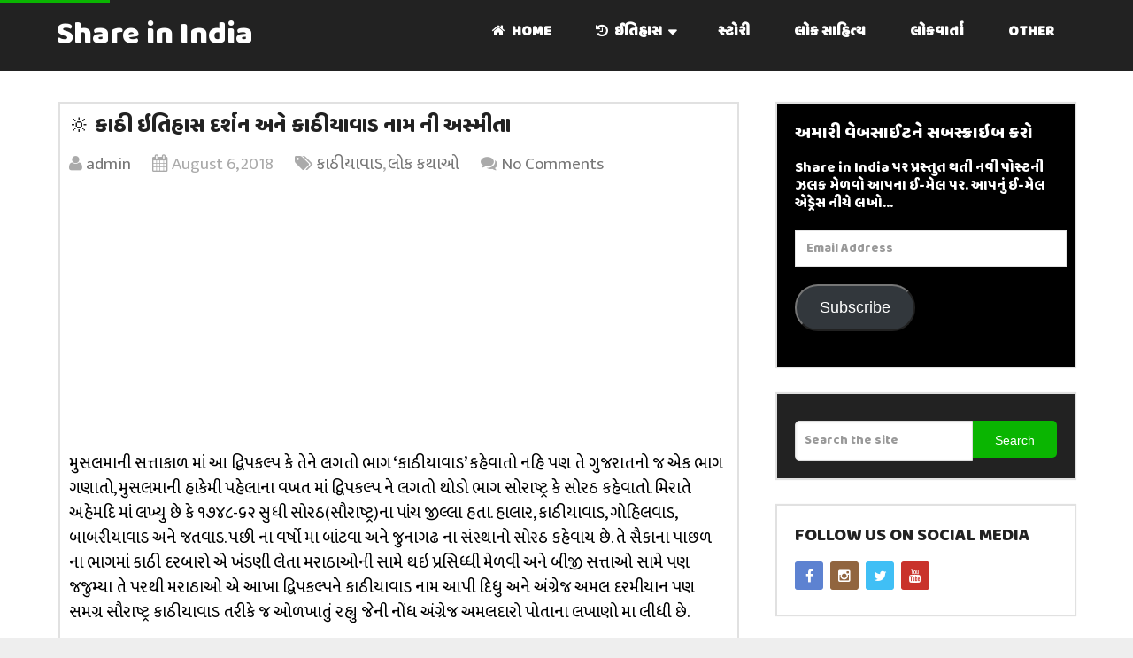

--- FILE ---
content_type: text/html; charset=UTF-8
request_url: https://shareinindia.in/kathiyawad-asmita/
body_size: 33715
content:
<!DOCTYPE html>
<html class="no-js" lang="en-US" prefix="og: http://ogp.me/ns# fb: http://ogp.me/ns/fb#">
<head itemscope itemtype="http://schema.org/WebSite">
	<meta charset="UTF-8">
	<!-- Always force latest IE rendering engine (even in intranet) & Chrome Frame -->
	<!--[if IE ]>
	<meta http-equiv="X-UA-Compatible" content="IE=edge,chrome=1">
	<![endif]-->
	<link rel="profile" href="https://gmpg.org/xfn/11" />
	
                    <link rel="icon" href="https://shareinindia.in/wp-content/uploads/2017/12/favicon.ico" type="image/x-icon" />
        
        
                    <!--iOS/android/handheld specific -->
            <link rel="apple-touch-icon-precomposed" href="https://shareinindia.in/wp-content/uploads/2017/09/touch-icon.png" />
        
                    <meta name="viewport" content="width=device-width, initial-scale=1">
            <meta name="apple-mobile-web-app-capable" content="yes">
            <meta name="apple-mobile-web-app-status-bar-style" content="black">
        
                                    <link rel="prefetch" href="https://shareinindia.in">
                <link rel="prerender" href="https://shareinindia.in">
                    
        <meta itemprop="name" content="Share in India" />
        <meta itemprop="url" content="https://shareinindia.in" />

                                        	<link rel="pingback" href="https://shareinindia.in/xmlrpc.php" />
	<style>
#wpadminbar #wp-admin-bar-wccp_free_top_button .ab-icon:before {
	content: "\f160";
	color: #02CA02;
	top: 3px;
}
#wpadminbar #wp-admin-bar-wccp_free_top_button .ab-icon {
	transform: rotate(45deg);
}
</style>
<meta name='robots' content='index, follow, max-image-preview:large, max-snippet:-1, max-video-preview:-1' />
	<style>img:is([sizes="auto" i], [sizes^="auto," i]) { contain-intrinsic-size: 3000px 1500px }</style>
	<script type="b6c193e8f6914515e2a504c8-text/javascript">document.documentElement.className = document.documentElement.className.replace( /\bno-js\b/,'js' );</script><!-- Jetpack Site Verification Tags -->
<meta name="google-site-verification" content="fQrbnKXn_BvUqLzH4nAzEpugWZELIIjT6aYqCxZapxI" />

	<!-- This site is optimized with the Yoast SEO plugin v24.4 - https://yoast.com/wordpress/plugins/seo/ -->
	<title>🔆 કાઠી ઇતિહાસ દર્શન અને કાઠીયાવાડ નામ ની અસ્મીતા</title>
	<meta name="description" content="🔆 કાઠી ઇતિહાસ દર્શન અને કાઠીયાવાડ નામ ની અસ્મીતા - કાઠીયાવાડ" />
	<link rel="canonical" href="https://shareinindia.in/kathiyawad-asmita/" />
	<meta name="twitter:label1" content="Written by" />
	<meta name="twitter:data1" content="admin" />
	<meta name="twitter:label2" content="Est. reading time" />
	<meta name="twitter:data2" content="2 minutes" />
	<script type="application/ld+json" class="yoast-schema-graph">{"@context":"https://schema.org","@graph":[{"@type":"WebPage","@id":"https://shareinindia.in/kathiyawad-asmita/","url":"https://shareinindia.in/kathiyawad-asmita/","name":"🔆 કાઠી ઇતિહાસ દર્શન અને કાઠીયાવાડ નામ ની અસ્મીતા","isPartOf":{"@id":"https://shareinindia.in/#website"},"primaryImageOfPage":{"@id":"https://shareinindia.in/kathiyawad-asmita/#primaryimage"},"image":{"@id":"https://shareinindia.in/kathiyawad-asmita/#primaryimage"},"thumbnailUrl":"https://shareinindia.in/wp-content/uploads/2018/08/asmita.png","datePublished":"2018-08-06T06:30:03+00:00","dateModified":"2019-06-16T04:59:29+00:00","author":{"@id":"https://shareinindia.in/#/schema/person/847a0f4ef54db34220b13b1d1abd38a7"},"description":"🔆 કાઠી ઇતિહાસ દર્શન અને કાઠીયાવાડ નામ ની અસ્મીતા - કાઠીયાવાડ","breadcrumb":{"@id":"https://shareinindia.in/kathiyawad-asmita/#breadcrumb"},"inLanguage":"en-US","potentialAction":[{"@type":"ReadAction","target":["https://shareinindia.in/kathiyawad-asmita/"]}]},{"@type":"ImageObject","inLanguage":"en-US","@id":"https://shareinindia.in/kathiyawad-asmita/#primaryimage","url":"https://shareinindia.in/wp-content/uploads/2018/08/asmita.png","contentUrl":"https://shareinindia.in/wp-content/uploads/2018/08/asmita.png","width":850,"height":445},{"@type":"BreadcrumbList","@id":"https://shareinindia.in/kathiyawad-asmita/#breadcrumb","itemListElement":[{"@type":"ListItem","position":1,"name":"Home","item":"https://shareinindia.in/"},{"@type":"ListItem","position":2,"name":"🔆 કાઠી ઇતિહાસ દર્શન અને કાઠીયાવાડ નામ ની અસ્મીતા"}]},{"@type":"WebSite","@id":"https://shareinindia.in/#website","url":"https://shareinindia.in/","name":"Share in India","description":"Gujarati","potentialAction":[{"@type":"SearchAction","target":{"@type":"EntryPoint","urlTemplate":"https://shareinindia.in/?s={search_term_string}"},"query-input":{"@type":"PropertyValueSpecification","valueRequired":true,"valueName":"search_term_string"}}],"inLanguage":"en-US"},{"@type":"Person","@id":"https://shareinindia.in/#/schema/person/847a0f4ef54db34220b13b1d1abd38a7","name":"admin","image":{"@type":"ImageObject","inLanguage":"en-US","@id":"https://shareinindia.in/#/schema/person/image/","url":"https://secure.gravatar.com/avatar/d53517c239d3904437b46b552b2cc1ed?s=96&d=mm&r=g","contentUrl":"https://secure.gravatar.com/avatar/d53517c239d3904437b46b552b2cc1ed?s=96&d=mm&r=g","caption":"admin"},"sameAs":["http://shareinindia.in","https://www.facebook.com/Shareingujarat/","https://x.com/shareinindia"]}]}</script>
	<!-- / Yoast SEO plugin. -->


<link rel='dns-prefetch' href='//secure.gravatar.com' />
<link rel='dns-prefetch' href='//stats.wp.com' />
<link rel='dns-prefetch' href='//maxcdn.bootstrapcdn.com' />
<link rel='dns-prefetch' href='//v0.wordpress.com' />
<link rel='dns-prefetch' href='//jetpack.wordpress.com' />
<link rel='dns-prefetch' href='//s0.wp.com' />
<link rel='dns-prefetch' href='//public-api.wordpress.com' />
<link rel='dns-prefetch' href='//0.gravatar.com' />
<link rel='dns-prefetch' href='//1.gravatar.com' />
<link rel='dns-prefetch' href='//2.gravatar.com' />
<link rel="alternate" type="application/rss+xml" title="Share in India &raquo; Feed" href="https://shareinindia.in/feed/" />
<link rel="alternate" type="application/rss+xml" title="Share in India &raquo; Comments Feed" href="https://shareinindia.in/comments/feed/" />
<link rel="alternate" type="application/rss+xml" title="Share in India &raquo; 🔆 કાઠી ઇતિહાસ દર્શન અને કાઠીયાવાડ નામ ની અસ્મીતા Comments Feed" href="https://shareinindia.in/kathiyawad-asmita/feed/" />
		<!-- This site uses the Google Analytics by MonsterInsights plugin v8.7.0 - Using Analytics tracking - https://www.monsterinsights.com/ -->
							<script src="//www.googletagmanager.com/gtag/js?id=UA-73920008-3"  data-cfasync="false" data-wpfc-render="false" type="text/javascript" async></script>
			<script data-cfasync="false" data-wpfc-render="false" type="text/javascript">
				var mi_version = '8.7.0';
				var mi_track_user = true;
				var mi_no_track_reason = '';
				
								var disableStrs = [
															'ga-disable-UA-73920008-3',
									];

				/* Function to detect opted out users */
				function __gtagTrackerIsOptedOut() {
					for ( var index = 0; index < disableStrs.length; index++ ) {
						if ( document.cookie.indexOf( disableStrs[ index ] + '=true' ) > -1 ) {
							return true;
						}
					}

					return false;
				}

				/* Disable tracking if the opt-out cookie exists. */
				if ( __gtagTrackerIsOptedOut() ) {
					for ( var index = 0; index < disableStrs.length; index++ ) {
						window[ disableStrs[ index ] ] = true;
					}
				}

				/* Opt-out function */
				function __gtagTrackerOptout() {
					for ( var index = 0; index < disableStrs.length; index++ ) {
						document.cookie = disableStrs[ index ] + '=true; expires=Thu, 31 Dec 2099 23:59:59 UTC; path=/';
						window[ disableStrs[ index ] ] = true;
					}
				}

				if ( 'undefined' === typeof gaOptout ) {
					function gaOptout() {
						__gtagTrackerOptout();
					}
				}
								window.dataLayer = window.dataLayer || [];

				window.MonsterInsightsDualTracker = {
					helpers: {},
					trackers: {},
				};
				if ( mi_track_user ) {
					function __gtagDataLayer() {
						dataLayer.push( arguments );
					}

					function __gtagTracker( type, name, parameters ) {
						if (!parameters) {
							parameters = {};
						}

						if (parameters.send_to) {
							__gtagDataLayer.apply( null, arguments );
							return;
						}

						if ( type === 'event' ) {
							
															parameters.send_to = monsterinsights_frontend.ua;
								__gtagDataLayer( type, name, parameters );
													} else {
							__gtagDataLayer.apply( null, arguments );
						}
					}
					__gtagTracker( 'js', new Date() );
					__gtagTracker( 'set', {
						'developer_id.dZGIzZG' : true,
											} );
															__gtagTracker( 'config', 'UA-73920008-3', {"forceSSL":"true","anonymize_ip":"true","link_attribution":"true","page_path":location.pathname + location.search + location.hash} );
										window.gtag = __gtagTracker;											(function () {
							/* https://developers.google.com/analytics/devguides/collection/analyticsjs/ */
							/* ga and __gaTracker compatibility shim. */
							var noopfn = function () {
								return null;
							};
							var newtracker = function () {
								return new Tracker();
							};
							var Tracker = function () {
								return null;
							};
							var p = Tracker.prototype;
							p.get = noopfn;
							p.set = noopfn;
							p.send = function (){
								var args = Array.prototype.slice.call(arguments);
								args.unshift( 'send' );
								__gaTracker.apply(null, args);
							};
							var __gaTracker = function () {
								var len = arguments.length;
								if ( len === 0 ) {
									return;
								}
								var f = arguments[len - 1];
								if ( typeof f !== 'object' || f === null || typeof f.hitCallback !== 'function' ) {
									if ( 'send' === arguments[0] ) {
										var hitConverted, hitObject = false, action;
										if ( 'event' === arguments[1] ) {
											if ( 'undefined' !== typeof arguments[3] ) {
												hitObject = {
													'eventAction': arguments[3],
													'eventCategory': arguments[2],
													'eventLabel': arguments[4],
													'value': arguments[5] ? arguments[5] : 1,
												}
											}
										}
										if ( 'pageview' === arguments[1] ) {
											if ( 'undefined' !== typeof arguments[2] ) {
												hitObject = {
													'eventAction': 'page_view',
													'page_path' : arguments[2],
												}
											}
										}
										if ( typeof arguments[2] === 'object' ) {
											hitObject = arguments[2];
										}
										if ( typeof arguments[5] === 'object' ) {
											Object.assign( hitObject, arguments[5] );
										}
										if ( 'undefined' !== typeof arguments[1].hitType ) {
											hitObject = arguments[1];
											if ( 'pageview' === hitObject.hitType ) {
												hitObject.eventAction = 'page_view';
											}
										}
										if ( hitObject ) {
											action = 'timing' === arguments[1].hitType ? 'timing_complete' : hitObject.eventAction;
											hitConverted = mapArgs( hitObject );
											__gtagTracker( 'event', action, hitConverted );
										}
									}
									return;
								}

								function mapArgs( args ) {
									var arg, hit = {};
									var gaMap = {
										'eventCategory': 'event_category',
										'eventAction': 'event_action',
										'eventLabel': 'event_label',
										'eventValue': 'event_value',
										'nonInteraction': 'non_interaction',
										'timingCategory': 'event_category',
										'timingVar': 'name',
										'timingValue': 'value',
										'timingLabel': 'event_label',
										'page' : 'page_path',
										'location' : 'page_location',
										'title' : 'page_title',
									};
									for ( arg in args ) {
																				if ( ! ( ! args.hasOwnProperty(arg) || ! gaMap.hasOwnProperty(arg) ) ) {
											hit[gaMap[arg]] = args[arg];
										} else {
											hit[arg] = args[arg];
										}
									}
									return hit;
								}

								try {
									f.hitCallback();
								} catch ( ex ) {
								}
							};
							__gaTracker.create = newtracker;
							__gaTracker.getByName = newtracker;
							__gaTracker.getAll = function () {
								return [];
							};
							__gaTracker.remove = noopfn;
							__gaTracker.loaded = true;
							window['__gaTracker'] = __gaTracker;
						})();
									} else {
										console.log( "" );
					( function () {
							function __gtagTracker() {
								return null;
							}
							window['__gtagTracker'] = __gtagTracker;
							window['gtag'] = __gtagTracker;
					} )();
									}
			</script>
				<!-- / Google Analytics by MonsterInsights -->
		<script type="b6c193e8f6914515e2a504c8-text/javascript">
/* <![CDATA[ */
window._wpemojiSettings = {"baseUrl":"https:\/\/s.w.org\/images\/core\/emoji\/15.0.3\/72x72\/","ext":".png","svgUrl":"https:\/\/s.w.org\/images\/core\/emoji\/15.0.3\/svg\/","svgExt":".svg","source":{"concatemoji":"https:\/\/shareinindia.in\/wp-includes\/js\/wp-emoji-release.min.js"}};
/*! This file is auto-generated */
!function(i,n){var o,s,e;function c(e){try{var t={supportTests:e,timestamp:(new Date).valueOf()};sessionStorage.setItem(o,JSON.stringify(t))}catch(e){}}function p(e,t,n){e.clearRect(0,0,e.canvas.width,e.canvas.height),e.fillText(t,0,0);var t=new Uint32Array(e.getImageData(0,0,e.canvas.width,e.canvas.height).data),r=(e.clearRect(0,0,e.canvas.width,e.canvas.height),e.fillText(n,0,0),new Uint32Array(e.getImageData(0,0,e.canvas.width,e.canvas.height).data));return t.every(function(e,t){return e===r[t]})}function u(e,t,n){switch(t){case"flag":return n(e,"\ud83c\udff3\ufe0f\u200d\u26a7\ufe0f","\ud83c\udff3\ufe0f\u200b\u26a7\ufe0f")?!1:!n(e,"\ud83c\uddfa\ud83c\uddf3","\ud83c\uddfa\u200b\ud83c\uddf3")&&!n(e,"\ud83c\udff4\udb40\udc67\udb40\udc62\udb40\udc65\udb40\udc6e\udb40\udc67\udb40\udc7f","\ud83c\udff4\u200b\udb40\udc67\u200b\udb40\udc62\u200b\udb40\udc65\u200b\udb40\udc6e\u200b\udb40\udc67\u200b\udb40\udc7f");case"emoji":return!n(e,"\ud83d\udc26\u200d\u2b1b","\ud83d\udc26\u200b\u2b1b")}return!1}function f(e,t,n){var r="undefined"!=typeof WorkerGlobalScope&&self instanceof WorkerGlobalScope?new OffscreenCanvas(300,150):i.createElement("canvas"),a=r.getContext("2d",{willReadFrequently:!0}),o=(a.textBaseline="top",a.font="600 32px Arial",{});return e.forEach(function(e){o[e]=t(a,e,n)}),o}function t(e){var t=i.createElement("script");t.src=e,t.defer=!0,i.head.appendChild(t)}"undefined"!=typeof Promise&&(o="wpEmojiSettingsSupports",s=["flag","emoji"],n.supports={everything:!0,everythingExceptFlag:!0},e=new Promise(function(e){i.addEventListener("DOMContentLoaded",e,{once:!0})}),new Promise(function(t){var n=function(){try{var e=JSON.parse(sessionStorage.getItem(o));if("object"==typeof e&&"number"==typeof e.timestamp&&(new Date).valueOf()<e.timestamp+604800&&"object"==typeof e.supportTests)return e.supportTests}catch(e){}return null}();if(!n){if("undefined"!=typeof Worker&&"undefined"!=typeof OffscreenCanvas&&"undefined"!=typeof URL&&URL.createObjectURL&&"undefined"!=typeof Blob)try{var e="postMessage("+f.toString()+"("+[JSON.stringify(s),u.toString(),p.toString()].join(",")+"));",r=new Blob([e],{type:"text/javascript"}),a=new Worker(URL.createObjectURL(r),{name:"wpTestEmojiSupports"});return void(a.onmessage=function(e){c(n=e.data),a.terminate(),t(n)})}catch(e){}c(n=f(s,u,p))}t(n)}).then(function(e){for(var t in e)n.supports[t]=e[t],n.supports.everything=n.supports.everything&&n.supports[t],"flag"!==t&&(n.supports.everythingExceptFlag=n.supports.everythingExceptFlag&&n.supports[t]);n.supports.everythingExceptFlag=n.supports.everythingExceptFlag&&!n.supports.flag,n.DOMReady=!1,n.readyCallback=function(){n.DOMReady=!0}}).then(function(){return e}).then(function(){var e;n.supports.everything||(n.readyCallback(),(e=n.source||{}).concatemoji?t(e.concatemoji):e.wpemoji&&e.twemoji&&(t(e.twemoji),t(e.wpemoji)))}))}((window,document),window._wpemojiSettings);
/* ]]> */
</script>
<link rel='stylesheet' id='jetpack_related-posts-css' href='https://shareinindia.in/wp-content/plugins/jetpack/modules/related-posts/related-posts.css' type='text/css' media='all' />
<style id='wp-emoji-styles-inline-css' type='text/css'>

	img.wp-smiley, img.emoji {
		display: inline !important;
		border: none !important;
		box-shadow: none !important;
		height: 1em !important;
		width: 1em !important;
		margin: 0 0.07em !important;
		vertical-align: -0.1em !important;
		background: none !important;
		padding: 0 !important;
	}
</style>
<link rel='stylesheet' id='wp-block-library-css' href='https://shareinindia.in/wp-includes/css/dist/block-library/style.min.css' type='text/css' media='all' />
<link rel='stylesheet' id='mediaelement-css' href='https://shareinindia.in/wp-includes/js/mediaelement/mediaelementplayer-legacy.min.css' type='text/css' media='all' />
<link rel='stylesheet' id='wp-mediaelement-css' href='https://shareinindia.in/wp-includes/js/mediaelement/wp-mediaelement.min.css' type='text/css' media='all' />
<style id='jetpack-sharing-buttons-style-inline-css' type='text/css'>
.jetpack-sharing-buttons__services-list{display:flex;flex-direction:row;flex-wrap:wrap;gap:0;list-style-type:none;margin:5px;padding:0}.jetpack-sharing-buttons__services-list.has-small-icon-size{font-size:12px}.jetpack-sharing-buttons__services-list.has-normal-icon-size{font-size:16px}.jetpack-sharing-buttons__services-list.has-large-icon-size{font-size:24px}.jetpack-sharing-buttons__services-list.has-huge-icon-size{font-size:36px}@media print{.jetpack-sharing-buttons__services-list{display:none!important}}.editor-styles-wrapper .wp-block-jetpack-sharing-buttons{gap:0;padding-inline-start:0}ul.jetpack-sharing-buttons__services-list.has-background{padding:1.25em 2.375em}
</style>
<style id='classic-theme-styles-inline-css' type='text/css'>
/*! This file is auto-generated */
.wp-block-button__link{color:#fff;background-color:#32373c;border-radius:9999px;box-shadow:none;text-decoration:none;padding:calc(.667em + 2px) calc(1.333em + 2px);font-size:1.125em}.wp-block-file__button{background:#32373c;color:#fff;text-decoration:none}
</style>
<style id='global-styles-inline-css' type='text/css'>
:root{--wp--preset--aspect-ratio--square: 1;--wp--preset--aspect-ratio--4-3: 4/3;--wp--preset--aspect-ratio--3-4: 3/4;--wp--preset--aspect-ratio--3-2: 3/2;--wp--preset--aspect-ratio--2-3: 2/3;--wp--preset--aspect-ratio--16-9: 16/9;--wp--preset--aspect-ratio--9-16: 9/16;--wp--preset--color--black: #000000;--wp--preset--color--cyan-bluish-gray: #abb8c3;--wp--preset--color--white: #ffffff;--wp--preset--color--pale-pink: #f78da7;--wp--preset--color--vivid-red: #cf2e2e;--wp--preset--color--luminous-vivid-orange: #ff6900;--wp--preset--color--luminous-vivid-amber: #fcb900;--wp--preset--color--light-green-cyan: #7bdcb5;--wp--preset--color--vivid-green-cyan: #00d084;--wp--preset--color--pale-cyan-blue: #8ed1fc;--wp--preset--color--vivid-cyan-blue: #0693e3;--wp--preset--color--vivid-purple: #9b51e0;--wp--preset--gradient--vivid-cyan-blue-to-vivid-purple: linear-gradient(135deg,rgba(6,147,227,1) 0%,rgb(155,81,224) 100%);--wp--preset--gradient--light-green-cyan-to-vivid-green-cyan: linear-gradient(135deg,rgb(122,220,180) 0%,rgb(0,208,130) 100%);--wp--preset--gradient--luminous-vivid-amber-to-luminous-vivid-orange: linear-gradient(135deg,rgba(252,185,0,1) 0%,rgba(255,105,0,1) 100%);--wp--preset--gradient--luminous-vivid-orange-to-vivid-red: linear-gradient(135deg,rgba(255,105,0,1) 0%,rgb(207,46,46) 100%);--wp--preset--gradient--very-light-gray-to-cyan-bluish-gray: linear-gradient(135deg,rgb(238,238,238) 0%,rgb(169,184,195) 100%);--wp--preset--gradient--cool-to-warm-spectrum: linear-gradient(135deg,rgb(74,234,220) 0%,rgb(151,120,209) 20%,rgb(207,42,186) 40%,rgb(238,44,130) 60%,rgb(251,105,98) 80%,rgb(254,248,76) 100%);--wp--preset--gradient--blush-light-purple: linear-gradient(135deg,rgb(255,206,236) 0%,rgb(152,150,240) 100%);--wp--preset--gradient--blush-bordeaux: linear-gradient(135deg,rgb(254,205,165) 0%,rgb(254,45,45) 50%,rgb(107,0,62) 100%);--wp--preset--gradient--luminous-dusk: linear-gradient(135deg,rgb(255,203,112) 0%,rgb(199,81,192) 50%,rgb(65,88,208) 100%);--wp--preset--gradient--pale-ocean: linear-gradient(135deg,rgb(255,245,203) 0%,rgb(182,227,212) 50%,rgb(51,167,181) 100%);--wp--preset--gradient--electric-grass: linear-gradient(135deg,rgb(202,248,128) 0%,rgb(113,206,126) 100%);--wp--preset--gradient--midnight: linear-gradient(135deg,rgb(2,3,129) 0%,rgb(40,116,252) 100%);--wp--preset--font-size--small: 13px;--wp--preset--font-size--medium: 20px;--wp--preset--font-size--large: 36px;--wp--preset--font-size--x-large: 42px;--wp--preset--spacing--20: 0.44rem;--wp--preset--spacing--30: 0.67rem;--wp--preset--spacing--40: 1rem;--wp--preset--spacing--50: 1.5rem;--wp--preset--spacing--60: 2.25rem;--wp--preset--spacing--70: 3.38rem;--wp--preset--spacing--80: 5.06rem;--wp--preset--shadow--natural: 6px 6px 9px rgba(0, 0, 0, 0.2);--wp--preset--shadow--deep: 12px 12px 50px rgba(0, 0, 0, 0.4);--wp--preset--shadow--sharp: 6px 6px 0px rgba(0, 0, 0, 0.2);--wp--preset--shadow--outlined: 6px 6px 0px -3px rgba(255, 255, 255, 1), 6px 6px rgba(0, 0, 0, 1);--wp--preset--shadow--crisp: 6px 6px 0px rgba(0, 0, 0, 1);}:where(.is-layout-flex){gap: 0.5em;}:where(.is-layout-grid){gap: 0.5em;}body .is-layout-flex{display: flex;}.is-layout-flex{flex-wrap: wrap;align-items: center;}.is-layout-flex > :is(*, div){margin: 0;}body .is-layout-grid{display: grid;}.is-layout-grid > :is(*, div){margin: 0;}:where(.wp-block-columns.is-layout-flex){gap: 2em;}:where(.wp-block-columns.is-layout-grid){gap: 2em;}:where(.wp-block-post-template.is-layout-flex){gap: 1.25em;}:where(.wp-block-post-template.is-layout-grid){gap: 1.25em;}.has-black-color{color: var(--wp--preset--color--black) !important;}.has-cyan-bluish-gray-color{color: var(--wp--preset--color--cyan-bluish-gray) !important;}.has-white-color{color: var(--wp--preset--color--white) !important;}.has-pale-pink-color{color: var(--wp--preset--color--pale-pink) !important;}.has-vivid-red-color{color: var(--wp--preset--color--vivid-red) !important;}.has-luminous-vivid-orange-color{color: var(--wp--preset--color--luminous-vivid-orange) !important;}.has-luminous-vivid-amber-color{color: var(--wp--preset--color--luminous-vivid-amber) !important;}.has-light-green-cyan-color{color: var(--wp--preset--color--light-green-cyan) !important;}.has-vivid-green-cyan-color{color: var(--wp--preset--color--vivid-green-cyan) !important;}.has-pale-cyan-blue-color{color: var(--wp--preset--color--pale-cyan-blue) !important;}.has-vivid-cyan-blue-color{color: var(--wp--preset--color--vivid-cyan-blue) !important;}.has-vivid-purple-color{color: var(--wp--preset--color--vivid-purple) !important;}.has-black-background-color{background-color: var(--wp--preset--color--black) !important;}.has-cyan-bluish-gray-background-color{background-color: var(--wp--preset--color--cyan-bluish-gray) !important;}.has-white-background-color{background-color: var(--wp--preset--color--white) !important;}.has-pale-pink-background-color{background-color: var(--wp--preset--color--pale-pink) !important;}.has-vivid-red-background-color{background-color: var(--wp--preset--color--vivid-red) !important;}.has-luminous-vivid-orange-background-color{background-color: var(--wp--preset--color--luminous-vivid-orange) !important;}.has-luminous-vivid-amber-background-color{background-color: var(--wp--preset--color--luminous-vivid-amber) !important;}.has-light-green-cyan-background-color{background-color: var(--wp--preset--color--light-green-cyan) !important;}.has-vivid-green-cyan-background-color{background-color: var(--wp--preset--color--vivid-green-cyan) !important;}.has-pale-cyan-blue-background-color{background-color: var(--wp--preset--color--pale-cyan-blue) !important;}.has-vivid-cyan-blue-background-color{background-color: var(--wp--preset--color--vivid-cyan-blue) !important;}.has-vivid-purple-background-color{background-color: var(--wp--preset--color--vivid-purple) !important;}.has-black-border-color{border-color: var(--wp--preset--color--black) !important;}.has-cyan-bluish-gray-border-color{border-color: var(--wp--preset--color--cyan-bluish-gray) !important;}.has-white-border-color{border-color: var(--wp--preset--color--white) !important;}.has-pale-pink-border-color{border-color: var(--wp--preset--color--pale-pink) !important;}.has-vivid-red-border-color{border-color: var(--wp--preset--color--vivid-red) !important;}.has-luminous-vivid-orange-border-color{border-color: var(--wp--preset--color--luminous-vivid-orange) !important;}.has-luminous-vivid-amber-border-color{border-color: var(--wp--preset--color--luminous-vivid-amber) !important;}.has-light-green-cyan-border-color{border-color: var(--wp--preset--color--light-green-cyan) !important;}.has-vivid-green-cyan-border-color{border-color: var(--wp--preset--color--vivid-green-cyan) !important;}.has-pale-cyan-blue-border-color{border-color: var(--wp--preset--color--pale-cyan-blue) !important;}.has-vivid-cyan-blue-border-color{border-color: var(--wp--preset--color--vivid-cyan-blue) !important;}.has-vivid-purple-border-color{border-color: var(--wp--preset--color--vivid-purple) !important;}.has-vivid-cyan-blue-to-vivid-purple-gradient-background{background: var(--wp--preset--gradient--vivid-cyan-blue-to-vivid-purple) !important;}.has-light-green-cyan-to-vivid-green-cyan-gradient-background{background: var(--wp--preset--gradient--light-green-cyan-to-vivid-green-cyan) !important;}.has-luminous-vivid-amber-to-luminous-vivid-orange-gradient-background{background: var(--wp--preset--gradient--luminous-vivid-amber-to-luminous-vivid-orange) !important;}.has-luminous-vivid-orange-to-vivid-red-gradient-background{background: var(--wp--preset--gradient--luminous-vivid-orange-to-vivid-red) !important;}.has-very-light-gray-to-cyan-bluish-gray-gradient-background{background: var(--wp--preset--gradient--very-light-gray-to-cyan-bluish-gray) !important;}.has-cool-to-warm-spectrum-gradient-background{background: var(--wp--preset--gradient--cool-to-warm-spectrum) !important;}.has-blush-light-purple-gradient-background{background: var(--wp--preset--gradient--blush-light-purple) !important;}.has-blush-bordeaux-gradient-background{background: var(--wp--preset--gradient--blush-bordeaux) !important;}.has-luminous-dusk-gradient-background{background: var(--wp--preset--gradient--luminous-dusk) !important;}.has-pale-ocean-gradient-background{background: var(--wp--preset--gradient--pale-ocean) !important;}.has-electric-grass-gradient-background{background: var(--wp--preset--gradient--electric-grass) !important;}.has-midnight-gradient-background{background: var(--wp--preset--gradient--midnight) !important;}.has-small-font-size{font-size: var(--wp--preset--font-size--small) !important;}.has-medium-font-size{font-size: var(--wp--preset--font-size--medium) !important;}.has-large-font-size{font-size: var(--wp--preset--font-size--large) !important;}.has-x-large-font-size{font-size: var(--wp--preset--font-size--x-large) !important;}
:where(.wp-block-post-template.is-layout-flex){gap: 1.25em;}:where(.wp-block-post-template.is-layout-grid){gap: 1.25em;}
:where(.wp-block-columns.is-layout-flex){gap: 2em;}:where(.wp-block-columns.is-layout-grid){gap: 2em;}
:root :where(.wp-block-pullquote){font-size: 1.5em;line-height: 1.6;}
</style>
<link rel='stylesheet' id='wordroid-css' href='https://shareinindia.in/wp-content/plugins/WorDroid-Plugin-master/public/css/wordroid-public.css' type='text/css' media='all' />
<link rel='stylesheet' id='nb-front-fa-css' href='//maxcdn.bootstrapcdn.com/font-awesome/4.5.0/css/font-awesome.min.css' type='text/css' media='all' />
<link rel='stylesheet' id='nb-news-ticker-style-css' href='https://shareinindia.in/wp-content/plugins/notice-bar/css/ticker-style.min.css' type='text/css' media='all' />
<link rel='stylesheet' id='nb-slick-style-css' href='https://shareinindia.in/wp-content/plugins/notice-bar/css/slick.min.css' type='text/css' media='all' />
<link rel='stylesheet' id='nb-slick-theme-style-css' href='https://shareinindia.in/wp-content/plugins/notice-bar/css/slick-theme.min.css' type='text/css' media='all' />
<style id='akismet-widget-style-inline-css' type='text/css'>

			.a-stats {
				--akismet-color-mid-green: #357b49;
				--akismet-color-white: #fff;
				--akismet-color-light-grey: #f6f7f7;

				max-width: 350px;
				width: auto;
			}

			.a-stats * {
				all: unset;
				box-sizing: border-box;
			}

			.a-stats strong {
				font-weight: 600;
			}

			.a-stats a.a-stats__link,
			.a-stats a.a-stats__link:visited,
			.a-stats a.a-stats__link:active {
				background: var(--akismet-color-mid-green);
				border: none;
				box-shadow: none;
				border-radius: 8px;
				color: var(--akismet-color-white);
				cursor: pointer;
				display: block;
				font-family: -apple-system, BlinkMacSystemFont, 'Segoe UI', 'Roboto', 'Oxygen-Sans', 'Ubuntu', 'Cantarell', 'Helvetica Neue', sans-serif;
				font-weight: 500;
				padding: 12px;
				text-align: center;
				text-decoration: none;
				transition: all 0.2s ease;
			}

			/* Extra specificity to deal with TwentyTwentyOne focus style */
			.widget .a-stats a.a-stats__link:focus {
				background: var(--akismet-color-mid-green);
				color: var(--akismet-color-white);
				text-decoration: none;
			}

			.a-stats a.a-stats__link:hover {
				filter: brightness(110%);
				box-shadow: 0 4px 12px rgba(0, 0, 0, 0.06), 0 0 2px rgba(0, 0, 0, 0.16);
			}

			.a-stats .count {
				color: var(--akismet-color-white);
				display: block;
				font-size: 1.5em;
				line-height: 1.4;
				padding: 0 13px;
				white-space: nowrap;
			}
		
</style>
<link rel='stylesheet' id='jetpack-subscriptions-css' href='https://shareinindia.in/wp-content/plugins/jetpack/modules/subscriptions/subscriptions.css' type='text/css' media='all' />
<link rel='stylesheet' id='schema-stylesheet-css' href='https://shareinindia.in/wp-content/themes/shareinindia/style.css' type='text/css' media='all' />
<style id='schema-stylesheet-inline-css' type='text/css'>

         body {background-color:#eeeeee;background-image:url(https://shareinindia.in/wp-content/themes/mts_schema/images/nobg.png);}
        .pace .pace-progress, #mobile-menu-wrapper ul li a:hover, .page-numbers.current, .pagination a:hover, .single .pagination a:hover .current { background: #0ab501; }
        .postauthor h5, .single_post a, .textwidget a, .pnavigation2 a, .sidebar.c-4-12 a:hover, footer .widget li a:hover, .sidebar.c-4-12 a:hover, .reply a, .title a:hover, .post-info a:hover, .widget .thecomment, #tabber .inside li a:hover, .readMore a:hover, .fn a, a, a:hover, #secondary-navigation .navigation ul li a:hover, .readMore a, #primary-navigation a:hover, #secondary-navigation .navigation ul .current-menu-item a, .widget .wp_review_tab_widget_content a, .sidebar .wpt_widget_content a { color:#0ab501; }
         a#pull, #commentform input#submit, #mtscontact_submit, .mts-subscribe input[type='submit'], .widget_product_search input[type='submit'], #move-to-top:hover, .currenttext, .pagination a:hover, .pagination .nav-previous a:hover, .pagination .nav-next a:hover, #load-posts a:hover, .single .pagination a:hover .currenttext, .single .pagination > .current .currenttext, #tabber ul.tabs li a.selected, .tagcloud a, .navigation ul .sfHover a, .woocommerce a.button, .woocommerce-page a.button, .woocommerce button.button, .woocommerce-page button.button, .woocommerce input.button, .woocommerce-page input.button, .woocommerce #respond input#submit, .woocommerce-page #respond input#submit, .woocommerce #content input.button, .woocommerce-page #content input.button, .woocommerce .bypostauthor:after, #searchsubmit, .woocommerce nav.woocommerce-pagination ul li span.current, .woocommerce-page nav.woocommerce-pagination ul li span.current, .woocommerce #content nav.woocommerce-pagination ul li span.current, .woocommerce-page #content nav.woocommerce-pagination ul li span.current, .woocommerce nav.woocommerce-pagination ul li a:hover, .woocommerce-page nav.woocommerce-pagination ul li a:hover, .woocommerce #content nav.woocommerce-pagination ul li a:hover, .woocommerce-page #content nav.woocommerce-pagination ul li a:hover, .woocommerce nav.woocommerce-pagination ul li a:focus, .woocommerce-page nav.woocommerce-pagination ul li a:focus, .woocommerce #content nav.woocommerce-pagination ul li a:focus, .woocommerce-page #content nav.woocommerce-pagination ul li a:focus, .woocommerce a.button, .woocommerce-page a.button, .woocommerce button.button, .woocommerce-page button.button, .woocommerce input.button, .woocommerce-page input.button, .woocommerce #respond input#submit, .woocommerce-page #respond input#submit, .woocommerce #content input.button, .woocommerce-page #content input.button, .latestPost-review-wrapper, .latestPost .review-type-circle.latestPost-review-wrapper, #wpmm-megamenu .review-total-only, .sbutton, #searchsubmit, .widget .wpt_widget_content #tags-tab-content ul li a, .widget .review-total-only.large-thumb { background-color:#0ab501; color: #fff!important; }
        .related-posts .title a:hover, .latestPost .title a { color: #0ab501; }
        .navigation #wpmm-megamenu .wpmm-pagination a { background-color: #0ab501!important; }
        footer {background-color:#222222; }
        footer {background-image: url( https://shareinindia.in/wp-content/themes/mts_schema/images/nobg.png );}
        .copyrights { background-color: #ffffff; }
        .flex-control-thumbs .flex-active{ border-top:3px solid #0ab501;}
        .wpmm-megamenu-showing.wpmm-light-scheme { background-color:#0ab501!important; }
        
        
        
        
        
        .success { color: black;}
#header {
    background: #222222;}   
#logo a { 
    font-size: 40px; !important 
text-transform: none; !important }
#sidebar .widget,.latestPost,.post{border:2px solid #e1e1e1}.code8,.required,.sidebar a{color:#000}#logo img{max-width:300px;height:40px}.latestPost{padding:10px 0 10px 10px}.post{padding:10px}.main-container{background:#fff}.article{padding:0 25px 15px 2px;box-shadow:none}.featured-thumbnail img{width:400px}.code8{border-left:20px solid #000;border-radius:7px;width:auto;background:#32cd32;line-height:36px;padding-left:10px;text-align:left;text-shadow:#fcfcfc 1px 2px 9px}.logo-wrap{margin:10px 0}#secondary-navigation .navigation ul .current-menu-item,#secondary-navigation .navigation ul li:hover{background:#222}.post-single-content h1,.post-single-content h2,.post-single-content h3,.post-single-content h4,.post-single-content h5,.post-single-content h6{text-transform:none}.required{padding:10px}.code3{position:relative display: block;background:#fff;padding:15px 20px 15px 45px;margin:0 0 20px;font:16px Georgia,serif;line-height:1.5;color:#446578;text-align:justify;border-left:15px solid #ebf2f8;border-right:1px dotted #ebf2f8;-moz-box-shadow:-1px 2px 5px #ccc;-webkit-box-shadow:-1px 2px 5px #ccc;box-shadow:-1px 2px 5px #ccc}.code3:before{content:"\201C";font:700 16px Georgia,serif;color:#8dacc0;position:absolute;left:10px;top:5px}.code3:after{content:""}.code3 a{background:#eee;cursor:pointer;padding:0 3px;color:#c76c0c}.postauthor{margin:0;width:85%}.postauthor img{display:none}.widget-header{max-width:100%;margin-top:10px}#header #s{margin:10px 0 0;!important width:68%}#searchsubmit,.mts-subscribe input[type=submit],.sbutton,.widget_product_search input[type=submit]{width:32%;height:42px;border-radius:0 5px 5px 0;margin-top:10px}#s,.mts-subscribe input[type=text],.widget_product_search .search-field{width:68%;padding:10px 0;border-radius:5px 0 0 5px;margin-top:10px}.copyrights{background-color:#000}#copyright-note,#copyright-note a{font-size:17px;color:#e5e5e5}#sidebar .widget.jetpack_subscription_widget,#sidebar .widget.jetpack_subscription_widget h3{color:#fff;background:#000}
			
</style>
<link rel='stylesheet' id='fontawesome-css' href='https://shareinindia.in/wp-content/themes/mts_schema/css/font-awesome.min.css' type='text/css' media='all' />
<link rel='stylesheet' id='responsive-css' href='https://shareinindia.in/wp-content/themes/mts_schema/css/responsive.css' type='text/css' media='all' />
<script type="b6c193e8f6914515e2a504c8-text/javascript" id="jetpack_related-posts-js-extra">
/* <![CDATA[ */
var related_posts_js_options = {"post_heading":"h4"};
/* ]]> */
</script>
<script type="b6c193e8f6914515e2a504c8-text/javascript" src="https://shareinindia.in/wp-content/plugins/jetpack/_inc/build/related-posts/related-posts.min.js" id="jetpack_related-posts-js"></script>
<script type="b6c193e8f6914515e2a504c8-text/javascript" src="https://shareinindia.in/wp-content/plugins/google-analytics-premium/assets/js/frontend-gtag.min.js" id="monsterinsights-frontend-script-js"></script>
<script data-cfasync="false" data-wpfc-render="false" type="text/javascript" id='monsterinsights-frontend-script-js-extra'>/* <![CDATA[ */
var monsterinsights_frontend = {"js_events_tracking":"true","download_extensions":"doc,pdf,ppt,zip,xls,docx,pptx,xlsx","inbound_paths":"[]","home_url":"https:\/\/shareinindia.in","hash_tracking":"true","ua":"UA-73920008-3","v4_id":""};/* ]]> */
</script>
<script type="b6c193e8f6914515e2a504c8-text/javascript" src="https://shareinindia.in/wp-includes/js/jquery/jquery.min.js" id="jquery-core-js"></script>
<script type="b6c193e8f6914515e2a504c8-text/javascript" src="https://shareinindia.in/wp-includes/js/jquery/jquery-migrate.min.js" id="jquery-migrate-js"></script>
<script type="b6c193e8f6914515e2a504c8-text/javascript" src="https://shareinindia.in/wp-content/plugins/WorDroid-Plugin-master/public/js/wordroid-public.js" id="wordroid-js"></script>
<script type="b6c193e8f6914515e2a504c8-text/javascript" src="https://shareinindia.in/wp-content/plugins/notice-bar/js/slick.min.js" id="nb-slick-js"></script>
<script type="b6c193e8f6914515e2a504c8-text/javascript" src="https://shareinindia.in/wp-content/plugins/notice-bar/js/tweecool.min.js" id="nb-new-tweecool-js"></script>
<script type="b6c193e8f6914515e2a504c8-text/javascript" src="https://shareinindia.in/wp-content/plugins/notice-bar/js/nb-frontend.min.js" id="nb-new-frontend-js"></script>
<script type="b6c193e8f6914515e2a504c8-text/javascript" id="nb-subscriber-js-extra">
/* <![CDATA[ */
var MyAjax = {"ajaxurl":"https:\/\/shareinindia.in\/wp-admin\/admin-ajax.php"};
/* ]]> */
</script>
<script type="b6c193e8f6914515e2a504c8-text/javascript" src="https://shareinindia.in/wp-content/plugins/notice-bar/js/nb-subscribe.min.js" id="nb-subscriber-js"></script>
<script type="b6c193e8f6914515e2a504c8-text/javascript" id="customscript-js-extra">
/* <![CDATA[ */
var mts_customscript = {"responsive":"1","nav_menu":"secondary"};
/* ]]> */
</script>
<script type="b6c193e8f6914515e2a504c8-text/javascript" async="async" src="https://shareinindia.in/wp-content/themes/mts_schema/js/customscript.js" id="customscript-js"></script>
<link rel="https://api.w.org/" href="https://shareinindia.in/wp-json/" /><link rel="alternate" title="JSON" type="application/json" href="https://shareinindia.in/wp-json/wp/v2/posts/4790" /><link rel="EditURI" type="application/rsd+xml" title="RSD" href="https://shareinindia.in/xmlrpc.php?rsd" />
<meta name="generator" content="WordPress 6.7.2" />
<link rel='shortlink' href='https://wp.me/p8vh8f-1fg' />
<link rel="alternate" title="oEmbed (JSON)" type="application/json+oembed" href="https://shareinindia.in/wp-json/oembed/1.0/embed?url=https%3A%2F%2Fshareinindia.in%2Fkathiyawad-asmita%2F" />
<link rel="alternate" title="oEmbed (XML)" type="text/xml+oembed" href="https://shareinindia.in/wp-json/oembed/1.0/embed?url=https%3A%2F%2Fshareinindia.in%2Fkathiyawad-asmita%2F&#038;format=xml" />
<script id="wpcp_disable_selection" type="b6c193e8f6914515e2a504c8-text/javascript">
var image_save_msg='You are not allowed to save images!';
	var no_menu_msg='Context Menu disabled!';
	var smessage = "Content is protected !!";

function disableEnterKey(e)
{
	var elemtype = e.target.tagName;
	
	elemtype = elemtype.toUpperCase();
	
	if (elemtype == "TEXT" || elemtype == "TEXTAREA" || elemtype == "INPUT" || elemtype == "PASSWORD" || elemtype == "SELECT" || elemtype == "OPTION" || elemtype == "EMBED")
	{
		elemtype = 'TEXT';
	}
	
	if (e.ctrlKey){
     var key;
     if(window.event)
          key = window.event.keyCode;     //IE
     else
          key = e.which;     //firefox (97)
    //if (key != 17) alert(key);
     if (elemtype!= 'TEXT' && (key == 97 || key == 65 || key == 67 || key == 99 || key == 88 || key == 120 || key == 26 || key == 85  || key == 86 || key == 83 || key == 43 || key == 73))
     {
		if(wccp_free_iscontenteditable(e)) return true;
		show_wpcp_message('You are not allowed to copy content or view source');
		return false;
     }else
     	return true;
     }
}


/*For contenteditable tags*/
function wccp_free_iscontenteditable(e)
{
	var e = e || window.event; // also there is no e.target property in IE. instead IE uses window.event.srcElement
  	
	var target = e.target || e.srcElement;

	var elemtype = e.target.nodeName;
	
	elemtype = elemtype.toUpperCase();
	
	var iscontenteditable = "false";
		
	if(typeof target.getAttribute!="undefined" ) iscontenteditable = target.getAttribute("contenteditable"); // Return true or false as string
	
	var iscontenteditable2 = false;
	
	if(typeof target.isContentEditable!="undefined" ) iscontenteditable2 = target.isContentEditable; // Return true or false as boolean

	if(target.parentElement.isContentEditable) iscontenteditable2 = true;
	
	if (iscontenteditable == "true" || iscontenteditable2 == true)
	{
		if(typeof target.style!="undefined" ) target.style.cursor = "text";
		
		return true;
	}
}

////////////////////////////////////
function disable_copy(e)
{	
	var e = e || window.event; // also there is no e.target property in IE. instead IE uses window.event.srcElement
	
	var elemtype = e.target.tagName;
	
	elemtype = elemtype.toUpperCase();
	
	if (elemtype == "TEXT" || elemtype == "TEXTAREA" || elemtype == "INPUT" || elemtype == "PASSWORD" || elemtype == "SELECT" || elemtype == "OPTION" || elemtype == "EMBED")
	{
		elemtype = 'TEXT';
	}
	
	if(wccp_free_iscontenteditable(e)) return true;
	
	var isSafari = /Safari/.test(navigator.userAgent) && /Apple Computer/.test(navigator.vendor);
	
	var checker_IMG = '';
	if (elemtype == "IMG" && checker_IMG == 'checked' && e.detail >= 2) {show_wpcp_message(alertMsg_IMG);return false;}
	if (elemtype != "TEXT")
	{
		if (smessage !== "" && e.detail == 2)
			show_wpcp_message(smessage);
		
		if (isSafari)
			return true;
		else
			return false;
	}	
}

//////////////////////////////////////////
function disable_copy_ie()
{
	var e = e || window.event;
	var elemtype = window.event.srcElement.nodeName;
	elemtype = elemtype.toUpperCase();
	if(wccp_free_iscontenteditable(e)) return true;
	if (elemtype == "IMG") {show_wpcp_message(alertMsg_IMG);return false;}
	if (elemtype != "TEXT" && elemtype != "TEXTAREA" && elemtype != "INPUT" && elemtype != "PASSWORD" && elemtype != "SELECT" && elemtype != "OPTION" && elemtype != "EMBED")
	{
		return false;
	}
}	
function reEnable()
{
	return true;
}
document.onkeydown = disableEnterKey;
document.onselectstart = disable_copy_ie;
if(navigator.userAgent.indexOf('MSIE')==-1)
{
	document.onmousedown = disable_copy;
	document.onclick = reEnable;
}
function disableSelection(target)
{
    //For IE This code will work
    if (typeof target.onselectstart!="undefined")
    target.onselectstart = disable_copy_ie;
    
    //For Firefox This code will work
    else if (typeof target.style.MozUserSelect!="undefined")
    {target.style.MozUserSelect="none";}
    
    //All other  (ie: Opera) This code will work
    else
    target.onmousedown=function(){return false}
    target.style.cursor = "default";
}
//Calling the JS function directly just after body load
window.onload = function(){disableSelection(document.body);};

//////////////////special for safari Start////////////////
var onlongtouch;
var timer;
var touchduration = 1000; //length of time we want the user to touch before we do something

var elemtype = "";
function touchstart(e) {
	var e = e || window.event;
  // also there is no e.target property in IE.
  // instead IE uses window.event.srcElement
  	var target = e.target || e.srcElement;
	
	elemtype = window.event.srcElement.nodeName;
	
	elemtype = elemtype.toUpperCase();
	
	if(!wccp_pro_is_passive()) e.preventDefault();
	if (!timer) {
		timer = setTimeout(onlongtouch, touchduration);
	}
}

function touchend() {
    //stops short touches from firing the event
    if (timer) {
        clearTimeout(timer);
        timer = null;
    }
	onlongtouch();
}

onlongtouch = function(e) { //this will clear the current selection if anything selected
	
	if (elemtype != "TEXT" && elemtype != "TEXTAREA" && elemtype != "INPUT" && elemtype != "PASSWORD" && elemtype != "SELECT" && elemtype != "EMBED" && elemtype != "OPTION")	
	{
		if (window.getSelection) {
			if (window.getSelection().empty) {  // Chrome
			window.getSelection().empty();
			} else if (window.getSelection().removeAllRanges) {  // Firefox
			window.getSelection().removeAllRanges();
			}
		} else if (document.selection) {  // IE?
			document.selection.empty();
		}
		return false;
	}
};

document.addEventListener("DOMContentLoaded", function(event) { 
    window.addEventListener("touchstart", touchstart, false);
    window.addEventListener("touchend", touchend, false);
});

function wccp_pro_is_passive() {

  var cold = false,
  hike = function() {};

  try {
	  const object1 = {};
  var aid = Object.defineProperty(object1, 'passive', {
  get() {cold = true}
  });
  window.addEventListener('test', hike, aid);
  window.removeEventListener('test', hike, aid);
  } catch (e) {}

  return cold;
}
/*special for safari End*/
</script>
<script id="wpcp_disable_Right_Click" type="b6c193e8f6914515e2a504c8-text/javascript">
document.ondragstart = function() { return false;}
	function nocontext(e) {
	   return false;
	}
	document.oncontextmenu = nocontext;
</script>
<style>
.unselectable
{
-moz-user-select:none;
-webkit-user-select:none;
cursor: default;
}
html
{
-webkit-touch-callout: none;
-webkit-user-select: none;
-khtml-user-select: none;
-moz-user-select: none;
-ms-user-select: none;
user-select: none;
-webkit-tap-highlight-color: rgba(0,0,0,0);
}
</style>
<script id="wpcp_css_disable_selection" type="b6c193e8f6914515e2a504c8-text/javascript">
var e = document.getElementsByTagName('body')[0];
if(e)
{
	e.setAttribute('unselectable',"on");
}
</script>
<meta property="fb:pages" content="1089400977791226" />
<meta property="ia:markup_url" content="https://shareinindia.in/kathiyawad-asmita/?wpna_ia_markup=true">
	<style>img#wpstats{display:none}</style>
		<style type="text/css" id="custom-plugin-css"></style><link href="//fonts.googleapis.com/css?family=Baloo+Bhai:normal|Mukta+Vaani:normal|Kurale:normal|Mukta+Vaani:200&amp;subset=latin" rel="stylesheet" type="text/css">
<style type="text/css">
#logo a { font-family: 'Baloo Bhai'; font-weight: normal; font-size: 36px; color: #222222; }
#primary-navigation a { font-family: 'Baloo Bhai'; font-weight: normal; font-size: 13px; color: #777777; }
#secondary-navigation a { font-family: 'Baloo Bhai'; font-weight: normal; font-size: 16px; color: #ffffff;text-transform: uppercase; font-weight: bold; }
.latestPost .title a { font-family: 'Baloo Bhai'; font-weight: normal; font-size: 24px; color: #000000; }
.single-title { font-family: 'Baloo Bhai'; font-weight: normal; font-size: 24px; color: #222222; }
body { font-family: 'Mukta Vaani'; font-weight: normal; font-size: 19px; color: #000000; }
#sidebar .widget h3 { font-family: 'Baloo Bhai'; font-weight: normal; font-size: 20px; color: #222222;text-transform: uppercase; }
#sidebar .widget { font-family: 'Baloo Bhai'; font-weight: normal; font-size: 16px; color: #444444; }
.footer-widgets h3 { font-family: 'Kurale'; font-weight: normal; font-size: 18px; color: #ffffff;text-transform: uppercase; }
.f-widget a, footer .wpt_widget_content a, footer .wp_review_tab_widget_content a, footer .wpt_tab_widget_content a, footer .widget .wp_review_tab_widget_content a { font-family: 'Kurale'; font-weight: normal; font-size: 16px; color: #999999; }
.footer-widgets, .f-widget .top-posts .comment_num, footer .meta, footer .twitter_time, footer .widget .wpt_widget_content .wpt-postmeta, footer .widget .wpt_comment_content, footer .widget .wpt_excerpt, footer .wp_review_tab_widget_content .wp-review-tab-postmeta, footer .advanced-recent-posts p, footer .popular-posts p, footer .category-posts p { font-family: 'Kurale'; font-weight: normal; font-size: 16px; color: #777777; }
#copyright-note { font-family: 'Kurale'; font-weight: normal; font-size: 16px; color: #7e7d7d; }
h1 { font-family: 'Baloo Bhai'; font-weight: normal; font-size: 28px; color: #222222; }
h2 { font-family: 'Mukta Vaani'; font-weight: 200; font-size: 24px; color: #222222;font-weight: bold; }
h3 { font-family: 'Mukta Vaani'; font-weight: 200; font-size: 22px; color: #222222;font-weight: bold; }
h4 { font-family: 'Mukta Vaani'; font-weight: 200; font-size: 20px; color: #222222; }
h5 { font-family: 'Baloo Bhai'; font-weight: normal; font-size: 18px; color: #222222; }
h6 { font-family: 'Baloo Bhai'; font-weight: normal; font-size: 16px; color: #222222; }
</style>
<meta property="fb:pages" content="1089400977791226" />

<script async src="//pagead2.googlesyndication.com/pagead/js/adsbygoogle.js" type="b6c193e8f6914515e2a504c8-text/javascript"></script>
<script type="b6c193e8f6914515e2a504c8-text/javascript">
  (adsbygoogle = window.adsbygoogle || []).push({
    google_ad_client: "ca-pub-4080995957809585",
    enable_page_level_ads: true
  });
</script>      <meta name="onesignal" content="wordpress-plugin"/>
            <script type="b6c193e8f6914515e2a504c8-text/javascript">

      window.OneSignalDeferred = window.OneSignalDeferred || [];

      OneSignalDeferred.push(function(OneSignal) {
        var oneSignal_options = {};
        window._oneSignalInitOptions = oneSignal_options;

        oneSignal_options['serviceWorkerParam'] = { scope: '/' };
oneSignal_options['serviceWorkerPath'] = 'OneSignalSDKWorker.js.php';

        OneSignal.Notifications.setDefaultUrl("https://shareinindia.in");

        oneSignal_options['wordpress'] = true;
oneSignal_options['appId'] = 'c7201548-4eff-406c-a535-55527abd9dfc';
oneSignal_options['allowLocalhostAsSecureOrigin'] = true;
oneSignal_options['httpPermissionRequest'] = { };
oneSignal_options['httpPermissionRequest']['enable'] = true;
oneSignal_options['welcomeNotification'] = { };
oneSignal_options['welcomeNotification']['disable'] = true;
oneSignal_options['path'] = "https://shareinindia.in/wp-content/plugins/onesignal-free-web-push-notifications/sdk_files/";
oneSignal_options['safari_web_id'] = "web.onesignal.auto.271ef36b-44de-4fef-87dc-9a2f81b1418e";
oneSignal_options['promptOptions'] = { };
oneSignal_options['promptOptions']['actionMessage'] = "ઇતિહાસ અને લોક કથાઓનું નોટિફિકેશન મેળવવા મેળવવા માંગો છો?";
oneSignal_options['promptOptions']['exampleNotificationTitleDesktop'] = "Share in India- ગુજરાતી ";
oneSignal_options['promptOptions']['exampleNotificationMessageDesktop'] = "ઇતિહાસ અને લોક કથાઓનું નોટિફિકેશન મેળવવા મેળવવા માંગો છો?";
oneSignal_options['promptOptions']['exampleNotificationTitleMobile'] = "Share in India- ગુજરાતી ";
oneSignal_options['promptOptions']['exampleNotificationMessageMobile'] = "ઇતિહાસ અને લોક કથાઓનું નોટિફિકેશન મેળવવા માંગો છો?";
oneSignal_options['promptOptions']['acceptButtonText'] = "હા";
oneSignal_options['promptOptions']['cancelButtonText'] = "ના ";
oneSignal_options['promptOptions']['siteName'] = "Share in India- ગુજરાતી ";
              OneSignal.init(window._oneSignalInitOptions);
              OneSignal.Slidedown.promptPush()      });

      function documentInitOneSignal() {
        var oneSignal_elements = document.getElementsByClassName("OneSignal-prompt");

        var oneSignalLinkClickHandler = function(event) { OneSignal.Notifications.requestPermission(); event.preventDefault(); };        for(var i = 0; i < oneSignal_elements.length; i++)
          oneSignal_elements[i].addEventListener('click', oneSignalLinkClickHandler, false);
      }

      if (document.readyState === 'complete') {
           documentInitOneSignal();
      }
      else {
           window.addEventListener("load", function(event){
               documentInitOneSignal();
          });
      }
    </script>
<style type="text/css">.broken_link, a.broken_link {
	text-decoration: line-through;
}</style>
<!-- START - Open Graph and Twitter Card Tags 3.3.4 -->
 <!-- Facebook Open Graph -->
  <meta property="og:locale" content="en_US"/>
  <meta property="og:site_name" content="Share in India"/>
  <meta property="og:title" content="🔆 કાઠી ઇતિહાસ દર્શન અને કાઠીયાવાડ નામ ની અસ્મીતા"/>
  <meta property="og:url" content="https://shareinindia.in/kathiyawad-asmita/"/>
  <meta property="og:type" content="article"/>
  <meta property="og:description" content="🔆 કાઠી ઇતિહાસ દર્શન અને કાઠીયાવાડ નામ ની અસ્મીતા - કાઠીયાવાડ"/>
  <meta property="og:image" content="https://shareinindia.in/wp-content/uploads/2018/08/asmita.png"/>
  <meta property="og:image:url" content="https://shareinindia.in/wp-content/uploads/2018/08/asmita.png"/>
  <meta property="og:image:secure_url" content="https://shareinindia.in/wp-content/uploads/2018/08/asmita.png"/>
  <meta property="article:published_time" content="2018-08-06T12:00:03+05:30"/>
  <meta property="article:modified_time" content="2019-06-16T10:29:29+05:30" />
  <meta property="og:updated_time" content="2019-06-16T10:29:29+05:30" />
  <meta property="article:section" content="કાઠીયાવાડ"/>
  <meta property="article:section" content="લોક કથાઓ"/>
  <meta property="article:author" content="https://www.facebook.com/Shareingujarat/"/>
  <meta property="article:publisher" content="https://www.facebook.com/shareinindia.in"/>
  <meta property="fb:app_id" content="1826845514298795"/>
  <meta property="fb:admins" content="338717876530714"/>
 <!-- Google+ / Schema.org -->
  <meta itemprop="name" content="🔆 કાઠી ઇતિહાસ દર્શન અને કાઠીયાવાડ નામ ની અસ્મીતા"/>
  <meta itemprop="headline" content="🔆 કાઠી ઇતિહાસ દર્શન અને કાઠીયાવાડ નામ ની અસ્મીતા"/>
  <meta itemprop="description" content="🔆 કાઠી ઇતિહાસ દર્શન અને કાઠીયાવાડ નામ ની અસ્મીતા - કાઠીયાવાડ"/>
  <meta itemprop="image" content="https://shareinindia.in/wp-content/uploads/2018/08/asmita.png"/>
  <meta itemprop="datePublished" content="2018-08-06"/>
  <meta itemprop="dateModified" content="2019-06-16T10:29:29+05:30" />
  <meta itemprop="author" content="admin"/>
  <!--<meta itemprop="publisher" content="Share in India"/>--> <!-- To solve: The attribute publisher.itemtype has an invalid value -->
 <!-- Twitter Cards -->
  <meta name="twitter:title" content="🔆 કાઠી ઇતિહાસ દર્શન અને કાઠીયાવાડ નામ ની અસ્મીતા"/>
  <meta name="twitter:url" content="https://shareinindia.in/kathiyawad-asmita/"/>
  <meta name="twitter:description" content="🔆 કાઠી ઇતિહાસ દર્શન અને કાઠીયાવાડ નામ ની અસ્મીતા - કાઠીયાવાડ"/>
  <meta name="twitter:image" content="https://shareinindia.in/wp-content/uploads/2018/08/asmita.png"/>
  <meta name="twitter:card" content="summary_large_image"/>
  <meta name="twitter:creator" content="@shareinindia"/>
  <meta name="twitter:site" content="@shareinindia"/>
 <!-- SEO -->
 <!-- Misc. tags -->
 <!-- is_singular | yoast_seo -->
<!-- END - Open Graph and Twitter Card Tags 3.3.4 -->
	
</head>
<body id="blog" class="post-template-default single single-post postid-4790 single-format-standard main unselectable" itemscope itemtype="http://schema.org/WebPage">       
	<div class="main-container">
		<header id="site-header" class="main-header logo_in_nav_header" role="banner" itemscope itemtype="http://schema.org/WPHeader">
												<div id="header">
						    <div class="container">
				    						<div class="logo-wrap">
																								  <h2 id="logo" class="text-logo" itemprop="headline">
											<a href="https://shareinindia.in">Share in India</a>
										</h2><!-- END #logo -->
																					</div>
										<div id="secondary-navigation" class="secondary-navigation" role="navigation" itemscope itemtype="http://schema.org/SiteNavigationElement">
						<a href="#" id="pull" class="toggle-mobile-menu">Menu</a>
													<nav class="navigation clearfix">
																	<ul id="menu-home" class="menu clearfix"><li id="menu-item-358" class="menu-item menu-item-type-custom menu-item-object-custom menu-item-home menu-item-358"><a href="https://shareinindia.in"><i class="fa fa-home"></i> Home</a></li>
<li id="menu-item-874" class="menu-item menu-item-type-taxonomy menu-item-object-category menu-item-has-children menu-item-874"><a href="https://shareinindia.in/%e0%aa%88%e0%aa%a4%e0%aa%bf%e0%aa%b9%e0%aa%be%e0%aa%b8/"><i class="fa fa-history"></i> ઈતિહાસ</a>
<ul class="sub-menu">
	<li id="menu-item-1574" class="menu-item menu-item-type-taxonomy menu-item-object-category menu-item-1574"><a href="https://shareinindia.in/%e0%aa%b8%e0%ab%8b%e0%aa%b0%e0%aa%a0-%e0%aa%a8%e0%aa%be-%e0%aa%b8%e0%aa%82%e0%aa%a4%e0%ab%8b/">સોરઠ ના સંતો</a></li>
	<li id="menu-item-1575" class="menu-item menu-item-type-taxonomy menu-item-object-category menu-item-1575"><a href="https://shareinindia.in/%e0%aa%b8%e0%ab%8c%e0%aa%b0%e0%aa%be%e0%aa%b7%e0%ab%8d%e0%aa%9f%e0%ab%8d%e0%aa%b0%e0%aa%a8%e0%ab%80-%e0%aa%b0%e0%aa%b8%e0%aa%a7%e0%aa%be%e0%aa%b0/">સૌરાષ્ટ્રની રસધાર</a></li>
	<li id="menu-item-1576" class="menu-item menu-item-type-taxonomy menu-item-object-category menu-item-1576"><a href="https://shareinindia.in/%e0%aa%b5%e0%ab%80%e0%aa%b0-%e0%aa%aa%e0%ab%81%e0%aa%b0%e0%ab%81%e0%aa%b7%e0%ab%8b/">વીર પુરુષો</a></li>
	<li id="menu-item-1577" class="menu-item menu-item-type-taxonomy menu-item-object-category menu-item-1577"><a href="https://shareinindia.in/%e0%aa%b8%e0%ab%8b%e0%aa%b0%e0%aa%a0%e0%ab%80-%e0%aa%ac%e0%aa%b9%e0%aa%be%e0%aa%b0%e0%aa%b5%e0%aa%9f%e0%aa%bf%e0%aa%af%e0%aa%be/">સોરઠી બહારવટિયા</a></li>
	<li id="menu-item-1585" class="menu-item menu-item-type-post_type menu-item-object-page menu-item-1585"><a href="https://shareinindia.in/contact-us/"><i class="fa fa-comment"></i> Contact us</a></li>
	<li id="menu-item-1578" class="menu-item menu-item-type-taxonomy menu-item-object-category menu-item-1578"><a href="https://shareinindia.in/%e0%aa%97%e0%ab%81%e0%aa%9c%e0%aa%b0%e0%aa%be%e0%aa%a4%e0%aa%a8%e0%ab%8b-%e0%aa%87%e0%aa%a4%e0%aa%bf%e0%aa%b9%e0%aa%be%e0%aa%b8/">ગુજરાતનો ઇતિહાસ</a></li>
	<li id="menu-item-1579" class="menu-item menu-item-type-taxonomy menu-item-object-category menu-item-1579"><a href="https://shareinindia.in/%e0%aa%88%e0%aa%a4%e0%aa%bf%e0%aa%b9%e0%aa%be%e0%aa%b8/">ઈતિહાસ</a></li>
</ul>
</li>
<li id="menu-item-1584" class="menu-item menu-item-type-taxonomy menu-item-object-category menu-item-1584"><a href="https://shareinindia.in/%e0%aa%b8%e0%ab%8d%e0%aa%9f%e0%ab%8b%e0%aa%b0%e0%ab%80/">સ્ટોરી</a></li>
<li id="menu-item-1582" class="menu-item menu-item-type-taxonomy menu-item-object-category menu-item-1582"><a href="https://shareinindia.in/%e0%aa%b2%e0%ab%8b%e0%aa%95-%e0%aa%b8%e0%aa%be%e0%aa%b9%e0%aa%bf%e0%aa%a4%e0%ab%8d%e0%aa%af/">લોક સાહિત્ય</a></li>
<li id="menu-item-1583" class="menu-item menu-item-type-taxonomy menu-item-object-category menu-item-1583"><a href="https://shareinindia.in/%e0%aa%b2%e0%ab%8b%e0%aa%95%e0%aa%b5%e0%aa%be%e0%aa%b0%e0%ab%8d%e0%aa%a4%e0%aa%be/">લોકવાર્તા</a></li>
<li id="menu-item-1581" class="menu-item menu-item-type-taxonomy menu-item-object-category menu-item-1581"><a href="https://shareinindia.in/other/">Other</a></li>
</ul>															</nav>
							<nav class="navigation mobile-only clearfix mobile-menu-wrapper">
								<ul id="menu-mobile" class="menu clearfix"><li id="menu-item-1165" class="menu-item menu-item-type-custom menu-item-object-custom menu-item-home menu-item-1165"><a href="https://shareinindia.in/">Home</a></li>
<li id="menu-item-1161" class="menu-item menu-item-type-taxonomy menu-item-object-category menu-item-1161"><a href="https://shareinindia.in/%e0%aa%88%e0%aa%a4%e0%aa%bf%e0%aa%b9%e0%aa%be%e0%aa%b8/">ઈતિહાસ</a></li>
<li id="menu-item-1162" class="menu-item menu-item-type-taxonomy menu-item-object-category menu-item-1162"><a href="https://shareinindia.in/%e0%aa%b8%e0%ab%8c%e0%aa%b0%e0%aa%be%e0%aa%b7%e0%ab%8d%e0%aa%9f%e0%ab%8d%e0%aa%b0%e0%aa%a8%e0%ab%80-%e0%aa%b0%e0%aa%b8%e0%aa%a7%e0%aa%be%e0%aa%b0/">સૌરાષ્ટ્રની રસધાર</a></li>
<li id="menu-item-1163" class="menu-item menu-item-type-taxonomy menu-item-object-category menu-item-1163"><a href="https://shareinindia.in/%e0%aa%b8%e0%ab%8b%e0%aa%b0%e0%aa%a0-%e0%aa%a8%e0%aa%be-%e0%aa%b8%e0%aa%82%e0%aa%a4%e0%ab%8b/">સોરઠ ના સંતો</a></li>
<li id="menu-item-1164" class="menu-item menu-item-type-taxonomy menu-item-object-category menu-item-1164"><a href="https://shareinindia.in/%e0%aa%b8%e0%ab%8b%e0%aa%b0%e0%aa%a0%e0%ab%80-%e0%aa%ac%e0%aa%b9%e0%aa%be%e0%aa%b0%e0%aa%b5%e0%aa%9f%e0%aa%bf%e0%aa%af%e0%aa%be/">સોરઠી બહારવટિયા</a></li>
<li id="menu-item-1166" class="menu-item menu-item-type-post_type menu-item-object-page menu-item-1166"><a href="https://shareinindia.in/contact-us/">Contact us</a></li>
</ul>							</nav>
											</div>         
				</div><!--.container-->
			</div>
		</header>
					<div class="container small-header">
				<div class="widget-header"><script async src="//pagead2.googlesyndication.com/pagead/js/adsbygoogle.js" type="b6c193e8f6914515e2a504c8-text/javascript"></script>
<!-- shareinindia_mainblogsec_Blog1_1x1_as -->
<ins class="adsbygoogle"
     style="display:block"
     data-ad-client="ca-pub-4080995957809585"
     data-ad-slot="8735576755"
     data-ad-format="auto"></ins>
<script type="b6c193e8f6914515e2a504c8-text/javascript">
(adsbygoogle = window.adsbygoogle || []).push({});
</script></div>
			</div>
		<div id="page" class="single">

		
	<article class="article">
		<div id="content_box" >
							<div id="post-4790" class="g post post-4790 type-post status-publish format-standard has-post-thumbnail hentry category-89 category-86 tag-90 tag-68 has_thumb">
																		<div class="single_post">
									<header>
										<h1 class="title single-title entry-title">🔆 કાઠી ઇતિહાસ દર્શન અને કાઠીયાવાડ નામ ની અસ્મીતા</h1>
													<div class="post-info">
                                <span class="theauthor"><i class="fa fa-user"></i> <span><a href="https://shareinindia.in/author/admin/" title="Posts by admin" rel="author">admin</a></span></span>
                            <span class="thetime date updated"><i class="fa fa-calendar"></i> <span>August 6, 2018</span></span>
                            <span class="thecategory"><i class="fa fa-tags"></i> <a href="https://shareinindia.in/%e0%aa%95%e0%aa%be%e0%aa%a0%e0%ab%80%e0%aa%af%e0%aa%be%e0%aa%b5%e0%aa%be%e0%aa%a1/" title="View all posts in કાઠીયાવાડ">કાઠીયાવાડ</a>, <a href="https://shareinindia.in/%e0%aa%b2%e0%ab%8b%e0%aa%95-%e0%aa%95%e0%aa%a5%e0%aa%be%e0%aa%93/" title="View all posts in લોક કથાઓ">લોક કથાઓ</a></span>
                            <span class="thecomment"><i class="fa fa-comments"></i> <a href="https://shareinindia.in/kathiyawad-asmita/#respond" itemprop="interactionCount">No Comments</a></span>
            			</div>
											</header><!--.headline_area-->
									<div class="post-single-content box mark-links entry-content">
																																	<div class="topad">
													<script async src="//pagead2.googlesyndication.com/pagead/js/adsbygoogle.js" type="b6c193e8f6914515e2a504c8-text/javascript"></script>
<!-- link 2 -->
<ins class="adsbygoogle"
     style="display:block"
     data-ad-client="ca-pub-4080995957809585"
     data-ad-slot="6464291155"
     data-ad-format="link"></ins>
<script type="b6c193e8f6914515e2a504c8-text/javascript">
(adsbygoogle = window.adsbygoogle || []).push({});
</script>												</div>
																																									<div class="thecontent">
											<p>મુસલમાની સત્તાકાળ માં આ દ્વિપકલ્પ કે તેને લગતો ભાગ ‘કાઠીયાવાડ’ કહેવાતો નહિ પણ તે ગુજરાતનો જ એક ભાગ ગણાતો, મુસલમાની હાકેમી પહેલાના વખત માં દ્વિપકલ્પ ને લગતો થોડો ભાગ સોરાષ્ટ્ર કે સોરઠ કહેવાતો. મિરાતે અહેમદિ માં લખ્યુ છે કે ૧૭૪૮-૬૨ સુધી સોરઠ(સૌરાષ્ટ્ર)ના પાંચ જીલ્લા હતા. હાલાર, કાઠીયાવાડ, ગોહિલવાડ, બાબરીયાવાડ અને જતવાડ. પછી ના વર્ષો મા બાંટવા અને જુનાગઢ ના સંસ્થાનો સોરઠ કહેવાય છે. તે સૈકાના પાછળ ના ભાગમાં કાઠી દરબારો એ ખંડણી લેતા મરાઠાઓની સામે થઇ પ્રસિધ્ધી મેળવી અને બીજી સત્તાઓ સામે પણ જજુમ્યા તે પરથી મરાઠાઓ એ આખા દ્વિપકલ્પને કાઠીયાવાડ નામ આપી દિધુ અને અંગ્રેજ અમલ દરમીયાન પણ સમગ્ર સૌરાષ્ટ્ર કાઠીયાવાડ તરીકે જ ઓળખાતું રહ્યુ જેની નોંધ અંગ્રેજ અમલદારો પોતાના લખાણો મા લીધી છે.</p>
<p>જેમ્સ ટોડ પોતાના પુસ્તક ‘રાજસ્થાન કા ઇતિહાસ’ ના ૩૬ રાજવંશ પ્રકરણ માં કેપ્ટન મેકમર્ડો ના મતને ટાંકતા નોંધે છે કે</p>
<p>“Kathi Of the ancient notices of this people much has been already said, and all the genealogists, both of Rajasthan and Saurashtra, concur in assigning it a place amongst the royal races of India. It is one of the most important tribes of the western peninsula, and which has affected the change of the name from Saurashtra to Kathiawar……&#8230;”</p><!--Ad Injection:top-->
<div style='margin-bottom:10px;'><center><script async src="//pagead2.googlesyndication.com/pagead/js/adsbygoogle.js" type="b6c193e8f6914515e2a504c8-text/javascript"></script>
<!-- shareinworld_first_paragraph_1x1 -->
<ins class="adsbygoogle"
     style="display:block"
     data-ad-client="ca-pub-4080995957809585"
     data-ad-slot="7777397158"
     data-ad-format="rectangle"></ins>
<script type="b6c193e8f6914515e2a504c8-text/javascript">
(adsbygoogle = window.adsbygoogle || []).push({});
</script></center></div>
<p>‘આ લોકોની પ્રાચીન અવસ્થાના સંબધ મા ઘણુ કહેવાય ચુક્યુ છે, રાજસ્થાન અને સૌરાષ્ટ્ર ના સમસ્ત વંશાવળીઓ ના લેખકોએ તેમને ભારત ના રાજકુળ મા સ્થાન આપેલ છે, આ જાતી ભારતમાં આવેલ પશ્ચિમ દ્વિપકલ્પ ની પ્રસિધ્ધ જાતીઓ માથી એક છે,તેમણે સૌરાષ્ટ્ર નુ નામ બદલી ને ‘કાઠીયાવાડ’ કરી દિધુ છે. કાઠીયાવાડના નિવાસીઓ મા કાઠી જાતીએ પોતાની પ્રાચિનતા અધિકતર સ્થાયી રાખી છે તેના ધર્મ રીતભાત અને મુખ મુદ્રા એ સર્વે મુર્તિમંત સિથીયન છે. સિકંદરના સમયમા આ લોકો પંજાબ પાસે પાંચ નીદિઓ ના સંગમની નિકટ માં અધિકાર ભોગવતા હતા, આ લોકો ની સામે લડવા સિંકદર પોતે ગયો હતો અને તેમની સાથે થયેલા યુધ્ધ માં સિકંદર નો પ્રાણ જતા જતા બચ્યો હતો તે સ્થાન પર તેણે વેર વૃતી નુ અપુર્વ સ્મારક મુક્યુ.. જેસલમેર ના ઇતિહાસ ના આરમ્ભિક ભાગમાં ત્યાના લોકોને કાઠી લોકોની સાથે થયેલા યુદ્ધનું વર્ણન કરવામાં આવ્યુ છે અને તેમની પોતાની દંતકથાઓ તેમને આઠમી શતાબ્દીના અરસામાં સિંધુનદીની ખીણના દક્ષિણપૂર્વ ભાગમાંથી આવીને આ દ્વીપકલ્પમાં વસેલા જણાય છે. બારમી શતાબ્દિમા કાઠી લોકો પૃથ્વીરાજ ચૌહાણ સાથેના યુધ્ધોમા પ્રસિધ્ધ હતા, આ જાતી ના કેટલાય સરદારો તેની તથા તેના શત્રુ કનોજ રાજાની સેના સાથે સંબધ ધરાવતા હતા, જો કે આ સમયે તેઓ કેટલાક અંશે અણહિલપુર પાટણના રાજા ને આધિન રહિ કાર્ય કરતા હતા, તો પણ એમ જણાય છે કે આ ઘટના કોઇ પણ દબાણવશ નહિ પણ સ્વૈછીક હતી, કાઠીઓ સૂર્ય ની પુજા કરે છે, પોતાના પુર્વકાળ ના લુંટફાટ ના ઉધમની અનિશ્ચિંત કમાણી પર આધાર રાખવાનુ તેમને ગમે છે, શાંતીપ્રિય હુનરો પ્રત્યે તેમને ઘૃણા છે તે લોકો ઘોડા પર બેસી હાથ મા ભાલો લઇ શત્રુ અને મિત્રની પાસે થી પોતાના ‘બ્લેકમેલ’(ઉપદ્રવ નો કર) ઉઘરવતા રહેવા સિવાય ના કાર્ય થી તેઓ પ્રસન્ન થતા નથી.”</p>
<p>કર્નલ ટોડ જેસલમેર ના ઇતિહાસ મા ભાટી રાજપુતો ની તવારીખો પરથી સને ૧૧૬૮ પછી જેસલમેર ના રાજા શાલીવાહન ના વખત માં ઝાલોર તથા અરવલ્લી પર્વત ની વચ્ચે ના પ્રદેશ મા આવી પહોંચ્યા . અહિ જગભાનુ કરી ને કાઠી ને શાલીવાહનના પીતા અને જેસલમેર ના સ્થાપક રાવ જેસલ ભટ્ટી સાથે લડી તેનો દક્ષિણ પશ્વિમ ના ભુ ભાગ પર કબજો મેળવ્યો અને ત્યારબાદ શાલીવાહાને ગાદિ એ આવતા એણે પ્રથમ કાઠીઓ સામે અભીયાન છેડ્યુ જેમા જગભાનુ કાઠી નુ મૃત્યુ થયુ.</p>
<p>ટોડ ના અનુસંધાને &#8216;the sun an the serpent&#8217; માં રામચંદ્રપુર-બુંદિ મા મહાદેવ ને અર્પણ કરેલો હાર કાઠીઓ દ્વારા છે એવુ ત્યા કોઇ શીલાલેખ મા છે. આમ,કાઠીઓ ના અલગ અલગ સમય મા બુંદિ, પાલિ, બિકાનેર, અરવલ્લિ ની પર્વતમાળોમા હોવાની વિગતો મળે છે.</p>
<p>કેપ્ટન મેકમર્ડો પ્રથમ અંગ્રેજ પોલિટિકલ એજન્ટ હતા. તેઓ કચ્છમાં ભૂરિયાબાવા તરીકે ઓળખાતા. તેનું કારણ તેઓ જાતમાહિતી માટે બાવાનો વેશ ધારણ કરી અંજારની બજારમાં વર્ષો સુધી રખડ્યા હતા. આજે અંજારમાં તેનું નિવાસ સ્થાન ભિંત-ચિત્રો માટે પ્રખ્યાત છે. તેમની નોંધઃ</p>
<p>The Kathi differs in some respects from the Rajput. He is more cruel in his disposition, but far exceeds him in the virtue of bravery and a character possessed of more energy than a Kathi does not exist. His size is considerably larger than common, often exceeding six feet. He is sometimes seen with light hair and blue-coloured eyes. His frame is athletic and bony, and particularly well adapted to his mode of life. His countenance is expressive, but of the worst kind, being harsh, and often destitute of a single mild feature.&#8221;</p>
<p>(કાઠીઓ અમુક બાબતો થી રાજપુતો થી અલગ તરી આવે છે, તેઓ સ્વભાવ મા તેમના થી અધીક કઠોર (ઘાતક) છે. વિરતા નો નૈતીક ગુણ તેઓ રાજપુત થી અધીક ધરાવે છે. તેમના જેટલુ શક્તિમાન કોઇ નથી, તેઓ સામાન્ય થી ઉંચો બાંધો ધરાવે છે, ક્યારેક ૬ ફિટ થી અધીક, કવચિત સુવાળા વાળ અને નીલવર્ણી નૈત્રો ધરાવે છે અને તેમનુ શરીર મજબુત અને હાડવાળુ છે જે તેમના જીવનપ્રણાલી ને અનુકુળ છે.મુખ તેજસ્વી પણ કઠોરતા પ્રકાશતી હોય છે, મુદ્દતા નુ એક પણ લક્ષણ નથી.</p>
<p>કાઠીમાં રાજપુતની સરખામણીએ વધારે સંપ હોઇ છે. કાઠી તેમને લડાઇ પુરા જોશ માં લડે છે. કાઠી અને ભાવનગરને જ્યારે વેર બંધાણુ ત્યારે ભાવનગરના ૪૦૦-૫૦૦ ગામડા વીરાન થઇ ગયા. 12 વર્ષ આ લડાઇ ચાલી, કાઠી પોતાની એક વીઘો જમીન ભાવનગરના હાથમાં દેવા તૈયાર નોતા. (;;-Transactions Of The Literary Society Of Bombay, Volume 1-macmurdo)</p><!--Ad Injection:random-->
<div style='margin-bottom:10px;'><center><script async src="//pagead2.googlesyndication.com/pagead/js/adsbygoogle.js" type="b6c193e8f6914515e2a504c8-text/javascript"></script>
<!-- shareinhindiworld_mainblogsec_Blog1_1x1_as -->
<ins class="adsbygoogle"
     style="display:block"
     data-language="en"
     data-ad-client="ca-pub-4080995957809585"
     data-ad-slot="8735576755"
     data-ad-format="auto"></ins>
<script type="b6c193e8f6914515e2a504c8-text/javascript">
(adsbygoogle = window.adsbygoogle || []).push({});
</script></center></div>
<p>કાઠીયાવાડ મા બહારવટીયા વિશે સૌપ્રથમ પુસ્તક ‘‘Outlaws of Kathiawar’ લખી જનાર સી.એફ કીનકેઇડ પણ કાઠી બહારવટીયાઓનુ ખુબ સારુ વર્ણન કરે છે અને તથા સાથે કાઠીઓ અને તેમના ઘોડાઓ ના અદભુત તાદામ્ત્ય થી પ્રભાવીત થયા છે.</p>
<p>અંગ્રેજ લેખક વિલિયમ વિલબર ફોર્સ બેલે પણ પણ પોતાના પુસ્તક ‘History of Kathiawar’ ની પ્રસ્તાવના માં જણાવે છે કે મરાઠાઓ એ સૌરાષ્ટ્ર નુ નામ ફેરવી કાઠીયાવાડ કર્યુ અને પુષ્ઠ ૧૩૩ મા નોંધે છે કે મરાઠાઓ સૌરાષ્ટ્ર મા આવ્યા ત્યારે કાઠીઓ એ એમને ખુબ સારી ટક્કર આપેલી જે વિસ્તાર માં કાઠી હતા તે વિસ્તાર માં મરાઠાઓ છેક સુધી કબજો ન કરી શક્યા, કાઠી મરાઠા ના પ્રબળ શત્રુ પુરવાર થયા.</p>
<p>વીલ્બર ફોર્સ લખે છે &#8216;It is,l believed that at the time of Alexander the great&#8217;s invansion the kathis inhabited a portion of punjab and then they afterwards migrated to sindh,entering saurastra afterwards (એવી એક માન્યતા છે કે એલેક્ઝાંડર ની ચડાઇ વખતે કાઠી લોકો પંજાબ ના એક ભાગ મા વસતા ત્યાંથી સિંધ મા આવ્યા અને તે પછી સૌરાષ્ટ્ર મા ઉતર્યા.)</p>
<p>સિકંદર મહાન ની ચડાઇ વખતે સિંધુ તટે એક &#8216;kanthoi&#8217; નામે જાત હતી, એવુ ગ્રીક લેખકો એ નોંધ્યુ છે,C.R. Beven તેમને ક્ષત્રિય ની એક શાખા તરીકે માની લખે છે. &#8216;The Genral Designation of the warriour caste seems to be applied in this case to particular people.&#8217; (લડાયક કોમના સર્વસાધારણ નાભામિધાન અમુક ચોક્કસ વર્ગ ને અપાયા નુ દેખાય છે).</p>
<p>ટોલેમી પોતાની ભુગોળ માં કંઠી નામના આખાત નુ નામ દર્શાવે છે જેના વિશે મેકક્રિન્ડલ લખે છે કે &#8216;The Gulf of this name is called the gulf of kutch ,the south coast of which is still called kantha,from the peninsuala of Gujarat.</p>
<p>મેકક્રેન્ડીલ વધુ પણ નોંધે છે કે &#8220;According the Greek writers the people that held the territary comprised between the Hy-draotes(Ravi) and the Hyphasis(chinab) were the kathoi whose capital was sangal.The mahabharat and the Pali Buddhist works speak of sangla as the capital of madrash a powerful people often called as also the Bahikas,haseer,in order to explain the substituation of name supposes that the mixture of madras with the inferior castes has led them to assume the name of kathois(kshatriya or warrior class)in token of their degradation.&#8217;</p>
<p>(ગ્રીક લેખકો પ્રમાણે રાવી અને ચીનાબ વચ્ચે જે લોકો વસતા હતા તેઓ કઠોઈ હતા જેમનું પાટનગર સાંગલ હતું. મહાભારત અને પાલી બુદ્ધિસ્ટ લેખ પ્રમાણે આ પાટનગર ખૂબ જ શક્તિ શાળી એવા મદ્રા લોકો નું હતું કે જેઓ બાહિલકા, હસિર તરીકે જાણીતા હતા. મદ્રા અને તેના થી ઊંચી જાતિ લોકો ના સમંલેન થી કઠોઈ (ક્ષત્રિય) નામ ઉતપન્ન થયું.)</p>
<p>&#8216;ઇતિહાસકર્તા આરીઅન કહે છે કે :કાઠીઓ ભટકનારા હિન્દુસ્તાન ની કોઇ પણ રાજ્ય ની સત્તા નહિં પાળનારા, અને મુસારો લઇ હિંદુ રાજ્યો ને મદદ કરનારા હતા.</p>
<p>વોટસને the skeches of kathis નામના આર્ટીકલ માં નોંધ્યુ છે કે સૂર્યવંશી વાળા રાજવી વૃતકેતુ એ માળવા માંડવગઢ ગાદિ સ્થાપી તેમની સાથે જ કાઠીઓ સૌરાષ્ટ્ર આવ્યા અને વાળાઓ એ સૌરાષ્ટ્ર મા અને કાઠીઓ ત્યારબાદ કચ્છ મા રાજ્યો મેળવ્યા.</p>
<p>વોટસને સર્વસંગ્રહ મા ટાંકતા કહ્યુ છે કે, તેઓ વહેમી અને શુકન માં માનનાર છે ડાબા હાથ મા તેતર બોલ્યુ હોય તો તેને સારા શુકન માને છે, મહેમાનગતી સાચવનારા, દોસ્તી નીભાવવાવાળા તથા મિલનસાર હોય છે. તેણે આગળ ના બધા સંઘર્ષો ના નિષ્કર્ષ રુપે ‘ભારતીય પુરાતત્વ’ માં કહે છેઃ પેઢી દર પેઢી કાઠીઓ હીમંત થી જીંદગી જીવી બતાવી છે એવા સમય માં જ્યારે બધા નો હાથ એક તરફ હતો અને કાઠીઓ નો હાથ એક તરફ હતો(સંઘર્ષ મા એક તરફ બધા અને બીજી બાજુ ફક્ત કાઠી)</p>
<p>JAMES BURGESS: Report On The Antiquities Of Kathiawad And Kachh.ના લેખ માં કાઠીઓ સભવંત ઘણી જુની જાતીઓ માથી એક છે જેને હાલ મા પણ કચ્છ ના અધીભોક્તા તરીકે ઓળખવા માં આવે છે.જ્યા તેઓ ખુબ સશક્ત હતા તેમને પાવરગઢ કિલ્લો અને દક્ષીણકિનારા પર વિસ્તારો હતા.ભુરી આંખો વાળા તેઓ ને &#8216;ટોડ&#8217; અને બીજા લેખકો નુર્વંશ શાસ્ત્ર ની દ્રષ્ટીએ સીથીયન તરીકે ઓળખાવે છે.કચ્છ ના જામ સાથે સંઘર્ષબાદ તેઓ પાંચાળ પ્રદેશ મા ઉતરી આવ્યા,હવે કચ્છ મા સભવંત એ વખત નુ કોઇ કાઠી પરિવાર રહ્યુ નથી.તેઓ એ ભદ્રાવતી પર ૧૪૭ વર્ષ સુધી આધીપત્ય રાખેલુ.</p><!--Ad Injection:random-->
<div style='margin-bottom:10px;'><center><script async src="//pagead2.googlesyndication.com/pagead/js/adsbygoogle.js" type="b6c193e8f6914515e2a504c8-text/javascript"></script>
<!-- shareinhindiworld_mainblogsec_Blog1_1x1_as -->
<ins class="adsbygoogle"
     style="display:block"
     data-language="en"
     data-ad-client="ca-pub-4080995957809585"
     data-ad-slot="8735576755"
     data-ad-format="auto"></ins>
<script type="b6c193e8f6914515e2a504c8-text/javascript">
(adsbygoogle = window.adsbygoogle || []).push({});
</script></center></div>
<p>વોકરઃ કાઠી લોકો મજબુત બાંધાના હોય છે પોશાક રાજપુતો જેવા હોય છે અને તેમની પાઘડી ને ચાંચ હોય છે. કાઠીઓ પાળ કે યુધ્ધ મા પગારદાર સિપાહિઓ રાખતા એવુ કરવાથી પાળ મા માણસો નુ જુથ વધે અને બંધુક વાળા માણસો મળી રહે, કેમકે તેઓ આડ હથીયાર થી યુધ્ધ પસંદ કરતા, અગ્નીઆસ્ત્ર અર્થાત આતશ(બારુદ) થી ચાલતા હથીયારો વાપરવા પોતાની ગેરઆબરુ સમજતા અને એ બંદુકો ના ઉપયોગ કરવા માટે ગધઇ લોકોને સાથે રાખતા.(આ સુચવે છે કે કાઠીઓ એ પણ બંદુકો નો ઉપયોગ મોડો શરુ કર્યો)</p>
<p>મુસ્લીમ સલ્તનત કાળ અને દિલ્હિ ની હાકેમી વખતે પણ અવારનવાર કાઠીઓ તેઓના પ્રદેશમાં પોતાના અસ્તીતવ નો પરિચય આપી આવતા અને તેઓના નાક મા દમ કરી દેતા જે કારણે અનેક વખત મુસ્લીમો એ કાઠીઓના પવિત્ર દેવસ્થાન ‘સૂરજ દેવળ’ ઉપર ઉપરા ઉપરી હુમલાઓ કર્યા.અને કાઠીઓ ને નિયંત્રીત કરવા વિરમગામ અને રાણપુર થાણામાં એક હજાર નુ લશ્કર ફક્ત કાઠી સામે અનામત રાખવુ તેવુ મુસ્લીમ તવારીખો નોંધે છે.</p>
<p>જેમ્સટોડ અને બીજા ઘણા ઇતિહાસકારો એ રાજપુતો અને કાઠીઓ ને વિદેશી અને સીથીયનો કહ્યા છે પણ હકિકત મા એનુ પ્રતિપાદન: રાજ્પૂતાને કા પ્રાચીન ઇતિહાસ મા ગૌરીશંકર ઓજા એ 1924 મા આ મત સબંધ મા સારુ વિવરણ બીજા અધ્યાય મા કરેલુ છે જે આ પ્રમાણે છે&#8230;&#8230; શક (સિથિયન) આદિ બહાર ની જાતિયો ના સબંધ મા આપણને આ પ્રમાણો મલે છે યૂરોપ ના પ્રાચીન કાલ મા ઈતિહાસ લેખકો શકો વિષે આ પ્રમાણે લખે છે એનસાયક્લોપીડીયા બ્રિટાનીકા મા જ્યોસ નામ ના વિદ્વાન નુ કથન છે મને કેટલાય પ્રમાણો મલે છે કે જેના પ્રમાણે શકો નુ આર્ય હોવુ નિશ્નેચિત છે આ કથન ની સાક્ષી હેરોડોટસઆપે છે કે સીથીયન (શક) અને સમાર્ટિયન એકજ ભાષા બોલતા હતા અને સમાર્નટિયન નિશંદેહ આર્ય હોવા નુ સાક્ષી પ્રાચીન ગ્રંથકારો આપે છે સ્ટેપિ (રશિયા ની દક્ષિણ અને સાઈબેરીયા ની પશ્ચિમ નો પ્રદેશ) જેહૂ નદિયો થી હંગેરિયા ના પૂજટાસ સુધી આર્યો ની એક શાખા નો અધિકાર હતો શકો ના દેવતાઓ પણ આર્યો ના દેવતાઓ ને મલતા જ આવે તેઓ ની બધા થી મોટી દેવી તબીતી (અન્નપુર્ણા) હતી તેના સિવાય તેઓ સૂર્ય આદિ દેવતાઓ ની પણ પૂજા કરતા લડાઇ ના સમયે ઘોડા ઉપર સવાર થઈ ધનુષ્ય રાખતા હતા&#8230;એનસાયક્લોપીડીયા બ્રિટાનીકા ભાગ 21 પેજ 576</p>
<p>યજુર્વેદ માં એક શાખા કાઠક તરીકે ઓળખાય છે, તેમની સંહિતા,ઉપનિષદ અને ગુહ્યસુત્ર છે.પાણીની અષ્ટધ્યાયી મા કઠો નો ઉલ્લેખ છે પંતજલી મહાભાષ્ય ના મત કઠ(કાઠી) મુજબ તેઓ વૈંશપાયન ના શીષ્ય છે.</p><!--Ad Injection:random-->
<div style='margin-bottom:10px;'><center><script async src="//pagead2.googlesyndication.com/pagead/js/adsbygoogle.js" type="b6c193e8f6914515e2a504c8-text/javascript"></script>
<!-- shareinhindiworld_mainblogsec_Blog1_1x1_as -->
<ins class="adsbygoogle"
     style="display:block"
     data-language="en"
     data-ad-client="ca-pub-4080995957809585"
     data-ad-slot="8735576755"
     data-ad-format="auto"></ins>
<script type="b6c193e8f6914515e2a504c8-text/javascript">
(adsbygoogle = window.adsbygoogle || []).push({});
</script></center></div>
<p>ગ્રીક ઇતિહાસકારો લખે છે કે પંજાબ મા કઠ ગણરાજ્યો સ્પાર્ટા ની જેમ ફક્ત બલીષ્ઠ શીશુ ને જ જીવીત રાખતા.<br />
વિદ્યાશંકર ઇચ્છાશંકર દવે એ કાઠી કોમ ના વિરરસ ને છલકાવતો નીંબધ ગુજરાતી સાહિત્ય પરિષદ મા રજુ કરેલો એમણે ઝવેરચંદમેઘાણી સાથે વાતચિત કરી અમુક અવતરણો ટાંક્યા જેમા તેમણે પણ આ કોમ ને રોમન્સ/સ્પાર્ટા ના લડાકા સાથે સરખાવ્યા, જેમ કે સૂર્યપુજન, બાપનુ નામ આગળ ની પેઢી મા પુનઃ પાડવુ, અશ્વશોખ,સમાનતા વ્યવહાર ,ડાયરો, માનવાચક શબ્દ, પરણોગતધર્મ, કઠણ પથારી, હથીયારો.</p>
<p>આ જાતીએ કાઠીયાવાડ ને સેવા ના ભેખધારી તેવા સંતો ની પરંપરાની હારમાળા આપી, સ્વામીનારાયણ સંપ્રદાય ના સ્થાપક સહજાનંદ સ્વામી ને રાજાશ્રય આપ્યો, સત્વ,શીલ,સમર્પણ અને શુરવીરતા થી ભરપુર અન્યાય ના પ્રતિકારરુપ બહારવટીયા ની પરંપરા આપી, પોતાની જમીન દબાતા રાજ્ય સામે બહારવટે નીકળતા,તેમના ભાઇઓ નુ જુથ રચાતુ,વંકિ જગ્યા ગોતી નેજો રોપાતો અને બહારવટા ના ધર્મ પ્રમાણે ચાલવા પ્રતિજ્ઞા લેવાતી.</p>
<p>કાઠીઓ સૂર્ય ને પુજે છે અને કાગળ મા સૂર્ય નુ ચિન્હ દોરે છે ને તેની નીચે સૂર્ય ની શાખ એમ લખે છે અને દરેક કામ મા એની સહાયતા માંગે છે.(સર્વસંગ્રહ)</p>
<p>કાઠીઓ સૂર્ય ને પુજે છે,તેઓ પોતાના હાથ સૂર્ય સામે જોડી તેની અપારશક્તિ વિશે પોતાના વિચાર અને ઉત્કંઠતા થી જે બોલાય તે ભાષા મા કૃપા માંગે છે.(વોકર સેટલમેંટ)</p>
<p>એક અંગ્રેજ વિદ્વાન સર હેનરી ન્યુ બોલ્ટે પણ બહારવટીયાઓ ની પ્રતીભા ને બિરદાવતા લખ્યુ છે ,&#8217;અનેક મુશ્કેલીઓની વચ્ચે પણ તેમનુ જીવન મર્દાનગીભર્યુ અને ખમીરવંતુ હતુ,હિમંત અને ઉદારતાથી ભરેલી તેમની જીંદગી હતી.&#8217; અને ન્યાયમુર્તિ બિમન કહે છે&#8217;આ જુના બહારવટીયાની અંદર પણ સુંદર અને સાચુ પ્રેમ શૌર્ય ભર્યુ હતુ,કોઇ પણ અપવાદ વિના બધા જુલમ થી છેડાઇ ને જ બહારવટે નીકળનારા બહાદુરો હતા&#8217;<br />
પ્રજાપાલક રાજવીઓ, અશ્વઉછેર, ગેરીલા યુધ્ધ પધ્ધતી બેજોડ મનાય છે, કળાવંત કુળવંત કાઠીયાણીઓ ના શીલ, મોતીભરત, માંડ્ય અને રસોઇકલા અદભુત છે.</p><!--Ad Injection:random-->
<div style='margin-bottom:10px;'><center><script async src="//pagead2.googlesyndication.com/pagead/js/adsbygoogle.js" type="b6c193e8f6914515e2a504c8-text/javascript"></script>
<!-- shareinhindiworld_mainblogsec_Blog1_1x1_as -->
<ins class="adsbygoogle"
     style="display:block"
     data-language="en"
     data-ad-client="ca-pub-4080995957809585"
     data-ad-slot="8735576755"
     data-ad-format="auto"></ins>
<script type="b6c193e8f6914515e2a504c8-text/javascript">
(adsbygoogle = window.adsbygoogle || []).push({});
</script></center></div>
<p>ઇતિહાસ નુ પ્રખ્યાત કથન છે અગર કોઇ પ્રજાનો વિનાશ કરવો હોઇ તો એના ભુતકાળને ભુલાવી દેવો એટલે તેનુ પતન નિશ્ચિંત છે ઉક્ત વિધાન મુજબ હરીફ સત્તાઓએ અને સ્વરાજ વખતે લઘુતાગ્રંથી થી પીડીત લેખકો એ આ સમાજ ને લુંટારા તરીકે ચિતરવાનુ શરુ કરી દિધુ સાચી પરિસ્થીતી ના મુલ્યાંકન કરનારો કાયમ લઘુમતી મા જ રહ્યા જેમકે મેઘાણી, જયમલપરમાર, મેકમર્ડો તથા અન્ય વિદ્વાનો, આ કારણે જ કાઠીયાવાડ નામ ને રાજ્ય વહિવટ માથી દુર કરવાનો પ્રય્ત્ન થયો હશે તે સમજી શકાય છે, સૌરાષ્ટ્ર નો ઇતિહાસ પુસ્તક મા એસ.વી. જાની લખે છે કે ગાંધીજી ની હત્યા થી વ્યથીત ૧૫ ફેબુ,૧૯૪૮ માં એક સાદા સંભારભ મા જામનગર મા ‘કાઠીયાવાડ સંયુક્ત રાજ્ય’ નામ રાખી રાજ્ય ની રચના કરાય હતી જેના પ્રથમ રાજપ્રમુખ રુપે સરદાર પટેલ દ્વારા મહારાજ દિગ્વીજ્યસિંહે શપથ લીધા અને મુખ્ય પ્રધાન તરીકે ઉંછગરાય ઢેબરે રાજપ્રમુખ હસ્તક મુખ્યપ્રધાન પદ ના શપથ લીધા અને તુરંત બીજા દિવસે ’૧૬ ફેબ્રુ.૧૯૪૮’ ના રોજ રાજકોટ ખાતે સભા બોલાવી નવુ નામ ‘સૌરાષ્ટ્રનુ સંયુક્ત રાજ્ય’ આપી દેવામાં આવ્યુ, આમ લોકશાહિ વ્યવસ્થા એ પહેલુ કામ સ્વંતત્રા પછી કાઠીયાવાડ નામ ભુંસવાનુ ચાલુ કરી દિધુ.</p>
<p>આક્રાંતાઓ દ્વારા જ પોતાના પ્રબળ શત્રુ ના નામે કોઇ પ્રદેશનુ નામાધીન થયુ હોઇ એવી આ ઘટના અનન્ય છે,</p>
<p>“તેદી અશ્વના સ્વાર થઇ હાથ તલવાર લઇ કાઠીએ કાઠીયાવાડ કીધો” હા એ હકિકત છે કે પોતાના શૌર્ય થી આ ભુમીના ભાગો જીત્યા. પણ દાતારી,દિલાવરી થી દિલ જીત્યા અને મહેમાનગતી કાઠીયાવાડ નુ અંગ બની ગયુ છે.<br />
એટલે જ કહેવાયુ છે.</p>
<p><strong>“કાઠીયાવાડ મા કોક દિ ને એય ભુલ્યો ય પડજે ભગવાન</strong><br />
<strong>પછે થાજે મારો મેમાન…એ તને સરગે ય ભુલાવુ શામળા!”</strong></p>
<p>“The ruling Princes, chiefs and leading personages in the western India states Agency” કાઠીયાવાડ ના ડિરેક્ટરી સમા પુસ્તક મા કાઠી કોમ વિશે આ હકિકત રજુ થયેલ છેઃ</p>
<p>“અત્યારે આ પ્રદેશ કાઠીયાવાડ નામ થી ઓળખાય છે. પરંતુ મુગલ સામ્રાજ્ય ના વહીવટી દફતરો મા તેનુ મુળ નામ સૌરાષ્ટ્ર અથવા સોરઠ હતુ. કાઠી લોકોથી વ્યાપેલો ભાગ જ ફક્ત કાઠિયાવાડ નામ થી ઓળખાતો. પરન્તુ આ છાતીકઢી દંગાઇ કોમ (daring marauders) ૧૭-૧૮ મી સદી મા એટલી પ્રખ્યાત થઇ કે ધીમે ધીમે સૌરાષ્ટ્ર પ્રાન્ત ના બીજા ભાગોના નામ પણ કાઠીયાવાડ મા લુપ્ત થઇ ગયા અને એટલે સુધી કે આખાય દ્વિપકલ્પે કાઠીયાવાડ નામ ધારી લીધુ”</p><!--Ad Injection:random-->
<div style='margin-bottom:10px;'><center><script async src="//pagead2.googlesyndication.com/pagead/js/adsbygoogle.js" type="b6c193e8f6914515e2a504c8-text/javascript"></script>
<!-- shareinhindiworld_mainblogsec_Blog1_1x1_as -->
<ins class="adsbygoogle"
     style="display:block"
     data-language="en"
     data-ad-client="ca-pub-4080995957809585"
     data-ad-slot="8735576755"
     data-ad-format="auto"></ins>
<script type="b6c193e8f6914515e2a504c8-text/javascript">
(adsbygoogle = window.adsbygoogle || []).push({});
</script></center></div>
<p>આમાટે જ આજ સુધી સમગ્ર જનમાનસ મા કાઠીયાવાડ શબ્દ દ્રઢ રીતે અકબંધ છે અને રહેશે.<br />
ચંદ્રકાંત બક્ષી ની કલમેઃ કાઠી જ્ઞાતી સંખ્યા મા ઓછી હોઇ ને પણ શુરવીર કોમ છે, ઓછી સંખ્યા છતા સમગ્ર સૌરાષ્ટ્ર ને કાઠીયાવાડ ઘોષિત કરી શકે એ એમની શુરવિરતા, કુનેહ અને લડાયક નીતી નુ ઉચ્ચતમ પ્રમાણપત્ર છે અને આ સિધ્ધી હાસીલ કરવા કેટલાય કાઠી વિર, સંત અને સતિઓ નુ બલિદાન છે.</p>
<p><strong>સંકલનઃ કાઠી સંસ્કૃતિદીપ સંસ્થાન</strong><br />
<strong>જય કાઠીયાવાડ</strong><br />
<strong>જય સૂર્યદેવ</strong></p>
<p><strong>સત,ધરમ અને શીલતા, વિર દાતારી વિખ્યાત,<br />
કાશીથી કન્યાકુમારી કાઠીયાવાડ પ્રખ્યાત 🏇</strong></p>
<p>🙏🏻🔅🙏🏻</p>
<!--Ad Injection:bottom-->
<div style='margin-bottom:10px;'><center><script async src="//pagead2.googlesyndication.com/pagead/js/adsbygoogle.js" type="b6c193e8f6914515e2a504c8-text/javascript"></script>
<!-- shareinworld_first_paragraph_1x1 -->
<ins class="adsbygoogle"
     style="display:block"
     data-ad-client="ca-pub-4080995957809585"
     data-ad-slot="7777397158"
     data-ad-format="auto"></ins>
<script type="b6c193e8f6914515e2a504c8-text/javascript">
(adsbygoogle = window.adsbygoogle || []).push({});
</script></center></div><div class="awac-wrapper"><div class="awac widget adwidget_htmlwidget-5"><div style='text-align: center;'><script async src="//pagead2.googlesyndication.com/pagead/js/adsbygoogle.js" type="b6c193e8f6914515e2a504c8-text/javascript"></script>
<ins class="adsbygoogle"
     style="display:block"
     data-language="en"
     data-ad-format="autorelaxed"
     data-ad-client="ca-pub-4080995957809585"
     data-ad-slot="8191013739"></ins>
<script type="b6c193e8f6914515e2a504c8-text/javascript">
     (adsbygoogle = window.adsbygoogle || []).push({});
</script></div></div></div>
<script type="b6c193e8f6914515e2a504c8-text/javascript">
jQuery(document).ready(function($) {
	$.post('https://shareinindia.in/wp-admin/admin-ajax.php', {action: 'wpt_view_count', id: '4790'});
});
</script>
<script type="b6c193e8f6914515e2a504c8-text/javascript">
jQuery(document).ready(function($) {
    $.post('https://shareinindia.in/wp-admin/admin-ajax.php', {action: 'mts_view_count', id: '4790'});
});
</script>
<div id='jp-relatedposts' class='jp-relatedposts' >
	
</div>										</div>
																																							</div><!--.post-single-content-->
								</div><!--.single_post-->
												</div><!--.g post-->
				<!-- You can start editing here. -->


					</div>
	</article>
	<aside id="sidebar" class="sidebar c-4-12" role="complementary" itemscope itemtype="http://schema.org/WPSideBar">
	<div id="blog_subscription-2" class="widget widget_blog_subscription jetpack_subscription_widget"><h3 class="widget-title">અમારી વેબસાઈટને સબસ્ક્રાઇબ કરો </h3>
			<div class="wp-block-jetpack-subscriptions__container">
			<form action="#" method="post" accept-charset="utf-8" id="subscribe-blog-blog_subscription-2"
				data-blog="125664715"
				data-post_access_level="everybody" >
									<div id="subscribe-text"><p>Share in India પર પ્રસ્તુત થતી નવી પોસ્ટની ઝલક મેળવો આપના ઈ-મેલ પર. આપનું ઈ-મેલ એડ્રેસ નીચે લખો...</p>
</div>
										<p id="subscribe-email">
						<label id="jetpack-subscribe-label"
							class="screen-reader-text"
							for="subscribe-field-blog_subscription-2">
							Email Address						</label>
						<input type="email" name="email" required="required"
																					value=""
							id="subscribe-field-blog_subscription-2"
							placeholder="Email Address"
						/>
					</p>

					<p id="subscribe-submit"
											>
						<input type="hidden" name="action" value="subscribe"/>
						<input type="hidden" name="source" value="https://shareinindia.in/kathiyawad-asmita/"/>
						<input type="hidden" name="sub-type" value="widget"/>
						<input type="hidden" name="redirect_fragment" value="subscribe-blog-blog_subscription-2"/>
						<input type="hidden" id="_wpnonce" name="_wpnonce" value="be5149b512" /><input type="hidden" name="_wp_http_referer" value="/kathiyawad-asmita/" />						<button type="submit"
															class="wp-block-button__link"
																					name="jetpack_subscriptions_widget"
						>
							Subscribe						</button>
					</p>
							</form>
						</div>
			
</div><div id="search-2" class="widget widget_search"><form method="get" id="searchform" class="search-form" action="https://shareinindia.in" _lpchecked="1">
	<fieldset>
		<input type="text" name="s" id="s" value="" placeholder="Search the site"  autocomplete="off" />
		<button id="search-image" class="sbutton" type="submit" value="Search">Search
	    </button>
	</fieldset>
</form>
</div><div id="social-profile-icons-2" class="widget social-profile-icons"><h3 class="widget-title">Follow Us on Social Media</h3><div class="social-profile-icons"><ul class=""><li class="social-facebook"><a title="Facebook" href="https://www.facebook.com/Shareingujarat/" target="_blank"><i class="fa fa-facebook"></i></a></li><li class="social-instagram"><a title="Instagram" href="https://instagram.com/shareinindia/" target="_blank"><i class="fa fa-instagram"></i></a></li><li class="social-twitter"><a title="Twitter" href="https://twitter.com/shareinindia" target="_blank"><i class="fa fa-twitter"></i></a></li><li class="social-youtube"><a title="YouTube" href="https://www.youtube.com/channel/UCpd77I7BsRbem8YdpXB7aJA" target="_blank"><i class="fa fa-youtube"></i></a></li></ul></div></div><div id="tag_cloud-2" class="widget widget_tag_cloud"><h3 class="widget-title">Tags</h3><div class="tagcloud"><a href="https://shareinindia.in/tag/%e0%aa%85%e0%aa%9c%e0%aa%be%e0%aa%a3%e0%ab%80-%e0%aa%b5%e0%aa%be%e0%aa%a4%e0%ab%8b/" class="tag-cloud-link tag-link-81 tag-link-position-1" style="font-size: 20.675675675676pt;" aria-label="અજાણી વાતો (130 items)">અજાણી વાતો<span class="tag-link-count"> (130)</span></a>
<a href="https://shareinindia.in/tag/%e0%aa%85%e0%aa%b7%e0%ab%8d%e0%aa%9f%e0%aa%b5%e0%aa%bf%e0%aa%a8%e0%aa%be%e0%aa%af%e0%aa%95/" class="tag-cloud-link tag-link-153 tag-link-position-2" style="font-size: 10.081081081081pt;" aria-label="અષ્ટવિનાયક (9 items)">અષ્ટવિનાયક<span class="tag-link-count"> (9)</span></a>
<a href="https://shareinindia.in/tag/%e0%aa%88%e0%aa%a4%e0%aa%bf%e0%aa%b9%e0%aa%be%e0%aa%b8/" class="tag-cloud-link tag-link-40 tag-link-position-3" style="font-size: 21.054054054054pt;" aria-label="ઈતિહાસ (144 items)">ઈતિહાસ<span class="tag-link-count"> (144)</span></a>
<a href="https://shareinindia.in/tag/%e0%aa%95%e0%aa%b0%e0%aa%a3-%e0%aa%98%e0%ab%87%e0%aa%b2%e0%ab%8b/" class="tag-cloud-link tag-link-129 tag-link-position-4" style="font-size: 12.256756756757pt;" aria-label="કરણ ઘેલો (16 items)">કરણ ઘેલો<span class="tag-link-count"> (16)</span></a>
<a href="https://shareinindia.in/tag/%e0%aa%95%e0%aa%be%e0%aa%a0%e0%ab%80%e0%aa%af%e0%aa%be%e0%aa%b5%e0%aa%be%e0%aa%a1/" class="tag-cloud-link tag-link-90 tag-link-position-5" style="font-size: 18.121621621622pt;" aria-label="કાઠીયાવાડ (70 items)">કાઠીયાવાડ<span class="tag-link-count"> (70)</span></a>
<a href="https://shareinindia.in/tag/%e0%aa%95%e0%ab%81%e0%aa%b0%e0%aa%ac%e0%aa%be%e0%aa%a8%e0%ab%80%e0%aa%a8%e0%ab%80-%e0%aa%95%e0%aa%a5%e0%aa%be%e0%aa%93/" class="tag-cloud-link tag-link-123 tag-link-position-6" style="font-size: 13.108108108108pt;" aria-label="કુરબાનીની કથાઓ (20 items)">કુરબાનીની કથાઓ<span class="tag-link-count"> (20)</span></a>
<a href="https://shareinindia.in/tag/%e0%aa%97%e0%ab%81%e0%aa%9c%e0%aa%b0%e0%aa%be%e0%aa%a4%e0%aa%a8%e0%ab%80-%e0%aa%97%e0%aa%b0%e0%aa%bf%e0%aa%ae%e0%aa%be/" class="tag-cloud-link tag-link-97 tag-link-position-7" style="font-size: 15.094594594595pt;" aria-label="ગુજરાતની ગરિમા (33 items)">ગુજરાતની ગરિમા<span class="tag-link-count"> (33)</span></a>
<a href="https://shareinindia.in/tag/%e0%aa%97%e0%ab%81%e0%aa%9c%e0%aa%b0%e0%aa%be%e0%aa%a4%e0%aa%a8%e0%ab%8b-%e0%aa%87%e0%aa%a4%e0%aa%bf%e0%aa%b9%e0%aa%be%e0%aa%b8/" class="tag-cloud-link tag-link-59 tag-link-position-8" style="font-size: 19.256756756757pt;" aria-label="ગુજરાતનો ઇતિહાસ (93 items)">ગુજરાતનો ઇતિહાસ<span class="tag-link-count"> (93)</span></a>
<a href="https://shareinindia.in/tag/%e0%aa%97%e0%ab%8d%e0%aa%b0%e0%aa%be%e0%aa%ae%e0%ab%8d%e0%aa%af-%e0%aa%9c%e0%ab%80%e0%aa%b5%e0%aa%a8%e0%aa%a8%e0%aa%be-%e0%aa%b8%e0%ab%8d%e0%aa%a4%e0%aa%82%e0%aa%ad/" class="tag-cloud-link tag-link-140 tag-link-position-9" style="font-size: 16.324324324324pt;" aria-label="ગ્રામ્ય જીવનના સ્તંભ (45 items)">ગ્રામ્ય જીવનના સ્તંભ<span class="tag-link-count"> (45)</span></a>
<a href="https://shareinindia.in/tag/%e0%aa%9a%e0%aa%be%e0%aa%b5%e0%aa%a1%e0%aa%be%e0%aa%af%e0%ab%81%e0%aa%97/" class="tag-cloud-link tag-link-144 tag-link-position-10" style="font-size: 10.081081081081pt;" aria-label="ચાવડાયુગ (9 items)">ચાવડાયુગ<span class="tag-link-count"> (9)</span></a>
<a href="https://shareinindia.in/tag/%e0%aa%9c%e0%ab%8b%e0%aa%b0%e0%aa%be%e0%aa%b5%e0%aa%b0%e0%aa%b8%e0%aa%bf%e0%aa%82%e0%aa%b9-%e0%aa%9c%e0%aa%be%e0%aa%a6%e0%aa%b5/" class="tag-cloud-link tag-link-91 tag-link-position-11" style="font-size: 20.675675675676pt;" aria-label="જોરાવરસિંહ જાદવ (132 items)">જોરાવરસિંહ જાદવ<span class="tag-link-count"> (132)</span></a>
<a href="https://shareinindia.in/tag/%e0%aa%9d%e0%aa%b5%e0%ab%87%e0%aa%b0%e0%aa%9a%e0%aa%82%e0%aa%a6-%e0%aa%ae%e0%ab%87%e0%aa%98%e0%aa%be%e0%aa%a3%e0%ab%80/" class="tag-cloud-link tag-link-51 tag-link-position-12" style="font-size: 22pt;" aria-label="ઝવેરચંદ મેઘાણી (180 items)">ઝવેરચંદ મેઘાણી<span class="tag-link-count"> (180)</span></a>
<a href="https://shareinindia.in/tag/%e0%aa%a4%e0%aa%b9%e0%ab%87%e0%aa%b5%e0%aa%be%e0%aa%b0-%e0%aa%a8%e0%ab%8b-%e0%aa%87%e0%aa%a4%e0%aa%bf%e0%aa%b9%e0%aa%be%e0%aa%b8/" class="tag-cloud-link tag-link-65 tag-link-position-13" style="font-size: 11.5pt;" aria-label="તહેવાર નો ઇતિહાસ (13 items)">તહેવાર નો ઇતિહાસ<span class="tag-link-count"> (13)</span></a>
<a href="https://shareinindia.in/tag/%e0%aa%a6%e0%ab%8b%e0%aa%b2%e0%aa%a4-%e0%aa%ad%e0%aa%9f%e0%ab%8d%e0%aa%9f/" class="tag-cloud-link tag-link-106 tag-link-position-14" style="font-size: 16.22972972973pt;" aria-label="દોલત ભટ્ટ (44 items)">દોલત ભટ્ટ<span class="tag-link-count"> (44)</span></a>
<a href="https://shareinindia.in/tag/%e0%aa%a7%e0%aa%be%e0%aa%b0%e0%ab%8d%e0%aa%ae%e0%aa%bf%e0%aa%95/" class="tag-cloud-link tag-link-79 tag-link-position-15" style="font-size: 11.5pt;" aria-label="ધાર્મિક (13 items)">ધાર્મિક<span class="tag-link-count"> (13)</span></a>
<a href="https://shareinindia.in/tag/%e0%aa%a8%e0%aa%b5%e0%aa%a6%e0%ab%81%e0%aa%b0%e0%ab%8d%e0%aa%97%e0%aa%be/" class="tag-cloud-link tag-link-74 tag-link-position-16" style="font-size: 10.081081081081pt;" aria-label="નવદુર્ગા (9 items)">નવદુર્ગા<span class="tag-link-count"> (9)</span></a>
<a href="https://shareinindia.in/tag/%e0%aa%a8%e0%aa%be%e0%aa%a8%e0%aa%be%e0%aa%ad%e0%aa%be%e0%aa%88-%e0%aa%9c%e0%ab%87%e0%aa%ac%e0%aa%b2%e0%aa%bf%e0%aa%af%e0%aa%be/" class="tag-cloud-link tag-link-94 tag-link-position-17" style="font-size: 15.567567567568pt;" aria-label="નાનાભાઈ જેબલિયા (37 items)">નાનાભાઈ જેબલિયા<span class="tag-link-count"> (37)</span></a>
<a href="https://shareinindia.in/tag/%e0%aa%aa%e0%aa%be%e0%aa%b3%e0%aa%bf%e0%aa%af%e0%aa%be-%e0%aa%95%e0%aa%a5%e0%aa%be/" class="tag-cloud-link tag-link-104 tag-link-position-18" style="font-size: 18.405405405405pt;" aria-label="પાળિયા કથા (75 items)">પાળિયા કથા<span class="tag-link-count"> (75)</span></a>
<a href="https://shareinindia.in/tag/%e0%aa%ad%e0%aa%97%e0%aa%b5%e0%aa%be%e0%aa%a8/" class="tag-cloud-link tag-link-84 tag-link-position-19" style="font-size: 12.256756756757pt;" aria-label="ભગવાન (16 items)">ભગવાન<span class="tag-link-count"> (16)</span></a>
<a href="https://shareinindia.in/tag/%e0%aa%ad%e0%aa%be%e0%aa%b0%e0%aa%a4%e0%aa%a8%e0%aa%be%e0%aa%82-%e0%aa%85%e0%aa%a6%e0%aa%ad%e0%ab%82%e0%aa%a4-%e0%aa%b6%e0%aa%bf%e0%aa%b2%e0%ab%8d%e0%aa%aa%e0%ab%8b/" class="tag-cloud-link tag-link-152 tag-link-position-20" style="font-size: 10.081081081081pt;" aria-label="ભારતનાં અદભૂત શિલ્પો (9 items)">ભારતનાં અદભૂત શિલ્પો<span class="tag-link-count"> (9)</span></a>
<a href="https://shareinindia.in/tag/%e0%aa%ad%e0%aa%be%e0%aa%b0%e0%aa%a4%e0%aa%a8%e0%aa%be-%e0%aa%b0%e0%aa%be%e0%aa%9c%e0%aa%b5%e0%aa%82%e0%aa%b6%e0%ab%8b/" class="tag-cloud-link tag-link-146 tag-link-position-21" style="font-size: 11.5pt;" aria-label="ભારતના રાજવંશો (13 items)">ભારતના રાજવંશો<span class="tag-link-count"> (13)</span></a>
<a href="https://shareinindia.in/tag/%e0%aa%ad%e0%aa%be%e0%aa%b0%e0%aa%a4%e0%aa%a8%e0%ab%8b-%e0%aa%88%e0%aa%a4%e0%aa%bf%e0%aa%b9%e0%aa%be%e0%aa%b8/" class="tag-cloud-link tag-link-149 tag-link-position-22" style="font-size: 10.837837837838pt;" aria-label="ભારતનો ઈતિહાસ (11 items)">ભારતનો ઈતિહાસ<span class="tag-link-count"> (11)</span></a>
<a href="https://shareinindia.in/tag/%e0%aa%ad%e0%aa%be%e0%aa%b0%e0%aa%a4%e0%aa%a8%e0%ab%8b-%e0%aa%ad%e0%aa%b5%e0%ab%8d%e0%aa%af-%e0%aa%ae%e0%aa%82%e0%aa%a6%e0%aa%bf%e0%aa%b0-%e0%aa%b5%e0%aa%be%e0%aa%b0%e0%aa%b8%e0%ab%8b/" class="tag-cloud-link tag-link-150 tag-link-position-23" style="font-size: 15.567567567568pt;" aria-label="ભારતનો ભવ્ય મંદિર વારસો (37 items)">ભારતનો ભવ્ય મંદિર વારસો<span class="tag-link-count"> (37)</span></a>
<a href="https://shareinindia.in/tag/%e0%aa%ae%e0%aa%82%e0%aa%a6%e0%aa%bf%e0%aa%b0/" class="tag-cloud-link tag-link-85 tag-link-position-24" style="font-size: 21.337837837838pt;" aria-label="મંદિર (155 items)">મંદિર<span class="tag-link-count"> (155)</span></a>
<a href="https://shareinindia.in/tag/%e0%aa%ae%e0%aa%b9%e0%aa%be%e0%aa%a8-%e0%aa%8b%e0%aa%b7%e0%aa%bf%e0%aa%93/" class="tag-cloud-link tag-link-56 tag-link-position-25" style="font-size: 13.108108108108pt;" aria-label="મહાન ઋષિઓ (20 items)">મહાન ઋષિઓ<span class="tag-link-count"> (20)</span></a>
<a href="https://shareinindia.in/tag/%e0%aa%ae%e0%aa%b9%e0%aa%be%e0%aa%aa%e0%ab%81%e0%aa%b0%e0%ab%81%e0%aa%b7%e0%ab%8b/" class="tag-cloud-link tag-link-72 tag-link-position-26" style="font-size: 14.148648648649pt;" aria-label="મહાપુરુષો (26 items)">મહાપુરુષો<span class="tag-link-count"> (26)</span></a>
<a href="https://shareinindia.in/tag/%e0%aa%ae%e0%aa%b9%e0%aa%be-%e0%aa%b8%e0%aa%a4%e0%ab%80%e0%aa%93/" class="tag-cloud-link tag-link-76 tag-link-position-27" style="font-size: 8pt;" aria-label="મહા સતીઓ (5 items)">મહા સતીઓ<span class="tag-link-count"> (5)</span></a>
<a href="https://shareinindia.in/tag/%e0%aa%af%e0%aa%be%e0%aa%a4%e0%ab%8d%e0%aa%b0%e0%aa%be-%e0%aa%a7%e0%aa%be%e0%aa%ae/" class="tag-cloud-link tag-link-93 tag-link-position-28" style="font-size: 8.6621621621622pt;" aria-label="યાત્રા ધામ (6 items)">યાત્રા ધામ<span class="tag-link-count"> (6)</span></a>
<a href="https://shareinindia.in/tag/%e0%aa%b0%e0%aa%be-%e0%aa%97%e0%aa%82%e0%aa%97%e0%aa%be%e0%aa%9c%e0%aa%b3%e0%aa%bf%e0%aa%af%e0%ab%8b/" class="tag-cloud-link tag-link-125 tag-link-position-29" style="font-size: 14.905405405405pt;" aria-label="રા&#039; ગંગાજળિયો (31 items)">રા&#039; ગંગાજળિયો<span class="tag-link-count"> (31)</span></a>
<a href="https://shareinindia.in/tag/%e0%aa%b2%e0%ab%8b%e0%aa%95%e0%aa%b5%e0%aa%be%e0%aa%b0%e0%ab%8d%e0%aa%a4%e0%aa%be/" class="tag-cloud-link tag-link-68 tag-link-position-30" style="font-size: 21.432432432432pt;" aria-label="લોકવાર્તા (156 items)">લોકવાર્તા<span class="tag-link-count"> (156)</span></a>
<a href="https://shareinindia.in/tag/%e0%aa%b2%e0%ab%8b%e0%aa%95-%e0%aa%b8%e0%aa%be%e0%aa%b9%e0%aa%bf%e0%aa%a4%e0%ab%8d%e0%aa%af/" class="tag-cloud-link tag-link-49 tag-link-position-31" style="font-size: 20.108108108108pt;" aria-label="લોક સાહિત્ય (115 items)">લોક સાહિત્ય<span class="tag-link-count"> (115)</span></a>
<a href="https://shareinindia.in/tag/%e0%aa%b5%e0%ab%80%e0%aa%b0-%e0%aa%aa%e0%ab%81%e0%aa%b0%e0%ab%81%e0%aa%b7%e0%ab%8b/" class="tag-cloud-link tag-link-64 tag-link-position-32" style="font-size: 17.554054054054pt;" aria-label="વીર પુરુષો (60 items)">વીર પુરુષો<span class="tag-link-count"> (60)</span></a>
<a href="https://shareinindia.in/tag/%e0%aa%b5%e0%ab%80%e0%aa%b0%e0%aa%be%e0%aa%82%e0%aa%97%e0%aa%a8%e0%aa%be%e0%aa%93/" class="tag-cloud-link tag-link-70 tag-link-position-33" style="font-size: 10.459459459459pt;" aria-label="વીરાંગનાઓ (10 items)">વીરાંગનાઓ<span class="tag-link-count"> (10)</span></a>
<a href="https://shareinindia.in/tag/%e0%aa%b6%e0%aa%bf%e0%aa%b5-%e0%aa%ae%e0%aa%82%e0%aa%a6%e0%aa%bf%e0%aa%b0/" class="tag-cloud-link tag-link-78 tag-link-position-34" style="font-size: 14.337837837838pt;" aria-label="શિવ મંદિર (27 items)">શિવ મંદિર<span class="tag-link-count"> (27)</span></a>
<a href="https://shareinindia.in/tag/%e0%aa%b6%e0%ab%88%e0%aa%b2%e0%ab%87%e0%aa%b6-%e0%aa%b8%e0%aa%97%e0%aa%aa%e0%aa%b0%e0%ab%80%e0%aa%af%e0%aa%be/" class="tag-cloud-link tag-link-41 tag-link-position-35" style="font-size: 9.1351351351351pt;" aria-label="શૈલેશ સગપરીયા (7 items)">શૈલેશ સગપરીયા<span class="tag-link-count"> (7)</span></a>
<a href="https://shareinindia.in/tag/%e0%aa%b8%e0%aa%82%e0%aa%a4-%e0%aa%a6%e0%ab%87%e0%aa%b5%e0%ab%80%e0%aa%a6%e0%aa%be%e0%aa%b8/" class="tag-cloud-link tag-link-100 tag-link-position-36" style="font-size: 15pt;" aria-label="સંત દેવીદાસ (32 items)">સંત દેવીદાસ<span class="tag-link-count"> (32)</span></a>
<a href="https://shareinindia.in/tag/%e0%aa%b8%e0%aa%82%e0%aa%a4%e0%ab%8b/" class="tag-cloud-link tag-link-61 tag-link-position-37" style="font-size: 14.621621621622pt;" aria-label="સંતો (29 items)">સંતો<span class="tag-link-count"> (29)</span></a>
<a href="https://shareinindia.in/tag/%e0%aa%b8%e0%aa%bf%e0%aa%a7%e0%ab%8d%e0%aa%a7%e0%aa%b0%e0%aa%be%e0%aa%9c-%e0%aa%9c%e0%aa%af%e0%aa%b8%e0%aa%bf%e0%aa%82%e0%aa%b9/" class="tag-cloud-link tag-link-131 tag-link-position-38" style="font-size: 12.918918918919pt;" aria-label="સિધ્ધરાજ જયસિંહ (19 items)">સિધ્ધરાજ જયસિંહ<span class="tag-link-count"> (19)</span></a>
<a href="https://shareinindia.in/tag/%e0%aa%b8%e0%ab%8b%e0%aa%b0%e0%aa%a0-%e0%aa%a8%e0%aa%be-%e0%aa%b8%e0%aa%82%e0%aa%a4%e0%ab%8b/" class="tag-cloud-link tag-link-55 tag-link-position-39" style="font-size: 16.418918918919pt;" aria-label="સોરઠ ના સંતો (46 items)">સોરઠ ના સંતો<span class="tag-link-count"> (46)</span></a>
<a href="https://shareinindia.in/tag/%e0%aa%b8%e0%ab%8b%e0%aa%b0%e0%aa%a0%e0%ab%80-%e0%aa%ac%e0%aa%b9%e0%aa%be%e0%aa%b0%e0%aa%b5%e0%aa%9f%e0%aa%bf%e0%aa%af%e0%aa%be/" class="tag-cloud-link tag-link-47 tag-link-position-40" style="font-size: 14.716216216216pt;" aria-label="સોરઠી બહારવટિયા (30 items)">સોરઠી બહારવટિયા<span class="tag-link-count"> (30)</span></a>
<a href="https://shareinindia.in/tag/%e0%aa%b8%e0%ab%8b%e0%aa%b2%e0%aa%82%e0%aa%95%e0%ab%80%e0%aa%af%e0%ab%81%e0%aa%97/" class="tag-cloud-link tag-link-143 tag-link-position-41" style="font-size: 13.486486486486pt;" aria-label="સોલંકીયુગ (22 items)">સોલંકીયુગ<span class="tag-link-count"> (22)</span></a>
<a href="https://shareinindia.in/tag/%e0%aa%b8%e0%ab%8c%e0%aa%b0%e0%aa%be%e0%aa%b7%e0%ab%8d%e0%aa%9f%e0%ab%8d%e0%aa%b0/" class="tag-cloud-link tag-link-137 tag-link-position-42" style="font-size: 9.6081081081081pt;" aria-label="સૌરાષ્ટ્ર (8 items)">સૌરાષ્ટ્ર<span class="tag-link-count"> (8)</span></a>
<a href="https://shareinindia.in/tag/%e0%aa%b8%e0%ab%8c%e0%aa%b0%e0%aa%be%e0%aa%b7%e0%ab%8d%e0%aa%9f%e0%ab%8d%e0%aa%b0%e0%aa%a8%e0%ab%80-%e0%aa%b0%e0%aa%b8%e0%aa%a7%e0%aa%be%e0%aa%b0/" class="tag-cloud-link tag-link-53 tag-link-position-43" style="font-size: 19.067567567568pt;" aria-label="સૌરાષ્ટ્રની રસધાર (88 items)">સૌરાષ્ટ્રની રસધાર<span class="tag-link-count"> (88)</span></a>
<a href="https://shareinindia.in/tag/%e0%aa%b8%e0%ab%8d%e0%aa%9f%e0%ab%8b%e0%aa%b0%e0%ab%80/" class="tag-cloud-link tag-link-46 tag-link-position-44" style="font-size: 10.459459459459pt;" aria-label="સ્ટોરી (10 items)">સ્ટોરી<span class="tag-link-count"> (10)</span></a>
<a href="https://shareinindia.in/tag/%e0%ab%a8%e0%ab%ab%e0%ab%a6%e0%ab%a6-%e0%aa%b5%e0%aa%b0%e0%ab%8d%e0%aa%b7-%e0%aa%aa%e0%ab%82%e0%aa%b0%e0%ab%8d%e0%aa%b5%e0%ab%87%e0%aa%a8%e0%ab%81%e0%aa%82-%e0%aa%b9%e0%aa%bf%e0%aa%a8%e0%ab%8d/" class="tag-cloud-link tag-link-127 tag-link-position-45" style="font-size: 16.135135135135pt;" aria-label="૨૫૦૦ વર્ષ પૂર્વેનું હિન્દુસ્તાન (43 items)">૨૫૦૦ વર્ષ પૂર્વેનું હિન્દુસ્તાન<span class="tag-link-count"> (43)</span></a></div>
</div></aside><!--#sidebar-->
	</div><!--#page-->
	<footer id="site-footer" role="contentinfo" itemscope itemtype="http://schema.org/WPFooter">
                <div class="copyrights">
			<div class="container">
                <!--start copyrights-->
<div class="row" id="copyright-note">
<span><a href=" https://shareinindia.in/" title=" Gujarati">Share in India</a> Copyright &copy; 2025.</span>
<div class="to-top"><a href="https://shareinindia.in/contact-us">Contact</a> | <a href="https://shareinindia.in/sitemap_index.xml">Sitemap</a> | <a href='https://shareinindia.in/privacy-policy/'>Privacy Policy</a> | &nbsp;</div>
</div>
<!--end copyrights-->
            </div>
		</div> 
	</footer><!--#site-footer-->
</div><!--.main-container-->
    	<div id="wpcp-error-message" class="msgmsg-box-wpcp hideme"><span>error: </span>Content is protected !!</div>
	<script type="b6c193e8f6914515e2a504c8-text/javascript">
	var timeout_result;
	function show_wpcp_message(smessage)
	{
		if (smessage !== "")
			{
			var smessage_text = '<span>Alert: </span>'+smessage;
			document.getElementById("wpcp-error-message").innerHTML = smessage_text;
			document.getElementById("wpcp-error-message").className = "msgmsg-box-wpcp warning-wpcp showme";
			clearTimeout(timeout_result);
			timeout_result = setTimeout(hide_message, 3000);
			}
	}
	function hide_message()
	{
		document.getElementById("wpcp-error-message").className = "msgmsg-box-wpcp warning-wpcp hideme";
	}
	</script>
		<style>
	@media print {
	body * {display: none !important;}
		body:after {
		content: "You are not allowed to print preview this page, Thank you"; }
	}
	</style>
		<style type="text/css">
	#wpcp-error-message {
	    direction: ltr;
	    text-align: center;
	    transition: opacity 900ms ease 0s;
	    z-index: 99999999;
	}
	.hideme {
    	opacity:0;
    	visibility: hidden;
	}
	.showme {
    	opacity:1;
    	visibility: visible;
	}
	.msgmsg-box-wpcp {
		border:1px solid #f5aca6;
		border-radius: 10px;
		color: #555;
		font-family: Tahoma;
		font-size: 11px;
		margin: 10px;
		padding: 10px 36px;
		position: fixed;
		width: 255px;
		top: 50%;
  		left: 50%;
  		margin-top: -10px;
  		margin-left: -130px;
  		-webkit-box-shadow: 0px 0px 34px 2px rgba(242,191,191,1);
		-moz-box-shadow: 0px 0px 34px 2px rgba(242,191,191,1);
		box-shadow: 0px 0px 34px 2px rgba(242,191,191,1);
	}
	.msgmsg-box-wpcp span {
		font-weight:bold;
		text-transform:uppercase;
	}
		.warning-wpcp {
		background:#ffecec url('https://shareinindia.in/wp-content/plugins/wp-content-copy-protector/images/warning.png') no-repeat 10px 50%;
	}
    </style>
<script type="b6c193e8f6914515e2a504c8-text/javascript">
		/* MonsterInsights Scroll Tracking */
			if ( typeof(jQuery) !== 'undefined' ) {
				jQuery( document ).ready(function(){
					function monsterinsights_scroll_tracking_load() {
						if ( ( typeof(__gaTracker) !== 'undefined' && __gaTracker && __gaTracker.hasOwnProperty( "loaded" ) && __gaTracker.loaded == true ) || ( typeof(__gtagTracker) !== 'undefined' && __gtagTracker ) ) {
							(function(factory) {
								factory(jQuery);
							}(function($) {

								/* Scroll Depth */
								"use strict";
								var defaults = {
									percentage: true
								};

								var $window = $(window),
									cache = [],
									scrollEventBound = false,
									lastPixelDepth = 0;

								/*
								 * Plugin
								 */

								$.scrollDepth = function(options) {

									var startTime = +new Date();

									options = $.extend({}, defaults, options);

									/*
									 * Functions
									 */

									function sendEvent(action, label, scrollDistance, timing) {
										if ( 'undefined' === typeof MonsterInsightsObject || 'undefined' === typeof MonsterInsightsObject.sendEvent ) {
											return;
										}
											var type        = 'event';
	var eventName   = action;
	var fieldsArray = {
		event_category : 'Scroll Depth',
		event_label    : label,
		value          : 1,
		non_interaction: true,
		send_to: 'UA-73920008-3'
	};

	MonsterInsightsObject.sendEvent( type, eventName, fieldsArray );

	if (arguments.length > 3) {
		var type        = 'event';
		var eventName   = 'timing_complete';
		fieldsArray = {
			event_category : 'Scroll Depth',
			name           : action,
			event_label    : label,
			value          : timing,
			non_interaction: 1,
			send_to: 'UA-73920008-3'
		};

		MonsterInsightsObject.sendEvent( type, eventName, fieldsArray );
	}
										}

									function calculateMarks(docHeight) {
										return {
											'25%' : parseInt(docHeight * 0.25, 10),
											'50%' : parseInt(docHeight * 0.50, 10),
											'75%' : parseInt(docHeight * 0.75, 10),
											/* Cushion to trigger 100% event in iOS */
											'100%': docHeight - 5
										};
									}

									function checkMarks(marks, scrollDistance, timing) {
										/* Check each active mark */
										$.each(marks, function(key, val) {
											if ( $.inArray(key, cache) === -1 && scrollDistance >= val ) {
												sendEvent('Percentage', key, scrollDistance, timing);
												cache.push(key);
											}
										});
									}

									function rounded(scrollDistance) {
										/* Returns String */
										return (Math.floor(scrollDistance/250) * 250).toString();
									}

									function init() {
										bindScrollDepth();
									}

									/*
									 * Public Methods
									 */

									/* Reset Scroll Depth with the originally initialized options */
									$.scrollDepth.reset = function() {
										cache = [];
										lastPixelDepth = 0;
										$window.off('scroll.scrollDepth');
										bindScrollDepth();
									};

									/* Add DOM elements to be tracked */
									$.scrollDepth.addElements = function(elems) {

										if (typeof elems == "undefined" || !$.isArray(elems)) {
											return;
										}

										$.merge(options.elements, elems);

										/* If scroll event has been unbound from window, rebind */
										if (!scrollEventBound) {
											bindScrollDepth();
										}

									};

									/* Remove DOM elements currently tracked */
									$.scrollDepth.removeElements = function(elems) {

										if (typeof elems == "undefined" || !$.isArray(elems)) {
											return;
										}

										$.each(elems, function(index, elem) {

											var inElementsArray = $.inArray(elem, options.elements);
											var inCacheArray = $.inArray(elem, cache);

											if (inElementsArray != -1) {
												options.elements.splice(inElementsArray, 1);
											}

											if (inCacheArray != -1) {
												cache.splice(inCacheArray, 1);
											}

										});

									};

									/*
									 * Throttle function borrowed from:
									 * Underscore.js 1.5.2
									 * http://underscorejs.org
									 * (c) 2009-2013 Jeremy Ashkenas, DocumentCloud and Investigative Reporters & Editors
									 * Underscore may be freely distributed under the MIT license.
									 */

									function throttle(func, wait) {
										var context, args, result;
										var timeout = null;
										var previous = 0;
										var later = function() {
											previous = new Date;
											timeout = null;
											result = func.apply(context, args);
										};
										return function() {
											var now = new Date;
											if (!previous) previous = now;
											var remaining = wait - (now - previous);
											context = this;
											args = arguments;
											if (remaining <= 0) {
												clearTimeout(timeout);
												timeout = null;
												previous = now;
												result = func.apply(context, args);
											} else if (!timeout) {
												timeout = setTimeout(later, remaining);
											}
											return result;
										};
									}

									/*
									 * Scroll Event
									 */

									function bindScrollDepth() {

										scrollEventBound = true;

										$window.on('scroll.scrollDepth', throttle(function() {
											/*
											 * We calculate document and window height on each scroll event to
											 * account for dynamic DOM changes.
											 */

											var docHeight = $(document).height(),
												winHeight = window.innerHeight ? window.innerHeight : $window.height(),
												scrollDistance = $window.scrollTop() + winHeight,

												/* Recalculate percentage marks */
												marks = calculateMarks(docHeight),

												/* Timing */
												timing = +new Date - startTime;

											checkMarks(marks, scrollDistance, timing);
										}, 500));

									}

									init();
								};

								/* UMD export */
								return $.scrollDepth;

							}));

							jQuery.scrollDepth();
						} else {
							setTimeout(monsterinsights_scroll_tracking_load, 200);
						}
					}
					monsterinsights_scroll_tracking_load();
				});
			}
		/* End MonsterInsights Scroll Tracking */
		
</script><script type="b6c193e8f6914515e2a504c8-text/javascript" src="https://shareinindia.in/wp-content/plugins/notice-bar/js/jquery.ticker.min.js" id="nb-news-ticker-js"></script>
<script type="b6c193e8f6914515e2a504c8-text/javascript" src="https://stats.wp.com/e-202507.js" id="jetpack-stats-js" data-wp-strategy="defer"></script>
<script type="b6c193e8f6914515e2a504c8-text/javascript" id="jetpack-stats-js-after">
/* <![CDATA[ */
_stq = window._stq || [];
_stq.push([ "view", JSON.parse("{\"v\":\"ext\",\"blog\":\"125664715\",\"post\":\"4790\",\"tz\":\"5.5\",\"srv\":\"shareinindia.in\",\"j\":\"1:14.3\"}") ]);
_stq.push([ "clickTrackerInit", "125664715", "4790" ]);
/* ]]> */
</script>
<script type="b6c193e8f6914515e2a504c8-text/javascript" src="https://cdn.onesignal.com/sdks/web/v16/OneSignalSDK.page.js" id="remote_sdk-js" defer="defer" data-wp-strategy="defer"></script>
<script type="b6c193e8f6914515e2a504c8-text/javascript" id="mts_ajax-js-extra">
/* <![CDATA[ */
var mts_ajax_search = {"url":"https:\/\/shareinindia.in\/wp-admin\/admin-ajax.php","ajax_search":"1"};
/* ]]> */
</script>
<script type="b6c193e8f6914515e2a504c8-text/javascript" async="async" src="https://shareinindia.in/wp-content/themes/mts_schema/js/ajax.js" id="mts_ajax-js"></script>

        <script src="/cdn-cgi/scripts/7d0fa10a/cloudflare-static/rocket-loader.min.js" data-cf-settings="b6c193e8f6914515e2a504c8-|49" defer></script><script defer src="https://static.cloudflareinsights.com/beacon.min.js/vcd15cbe7772f49c399c6a5babf22c1241717689176015" integrity="sha512-ZpsOmlRQV6y907TI0dKBHq9Md29nnaEIPlkf84rnaERnq6zvWvPUqr2ft8M1aS28oN72PdrCzSjY4U6VaAw1EQ==" data-cf-beacon='{"version":"2024.11.0","token":"468e2eeff1c249e4aa4505a8a5d0800d","r":1,"server_timing":{"name":{"cfCacheStatus":true,"cfEdge":true,"cfExtPri":true,"cfL4":true,"cfOrigin":true,"cfSpeedBrain":true},"location_startswith":null}}' crossorigin="anonymous"></script>
</body>
</html>
<!--
Performance optimized by W3 Total Cache. Learn more: https://www.boldgrid.com/w3-total-cache/


Served from: shareinindia.in @ 2025-02-12 12:37:40 by W3 Total Cache
-->
<!-- Page retrieved from Super Page Cache for Cloudflare's fallback cache - page generated @ 2025-02-12 07:07:40 - fallback cache expiration @ never expires - cache key e2c5d96945865e9539bc82b1b3057c4cb0bfa225.html --><!-- ADVANCED CACHE -->

--- FILE ---
content_type: text/html; charset=utf-8
request_url: https://www.google.com/recaptcha/api2/aframe
body_size: 267
content:
<!DOCTYPE HTML><html><head><meta http-equiv="content-type" content="text/html; charset=UTF-8"></head><body><script nonce="jzGwivLVLjYtDoca4hjpAQ">/** Anti-fraud and anti-abuse applications only. See google.com/recaptcha */ try{var clients={'sodar':'https://pagead2.googlesyndication.com/pagead/sodar?'};window.addEventListener("message",function(a){try{if(a.source===window.parent){var b=JSON.parse(a.data);var c=clients[b['id']];if(c){var d=document.createElement('img');d.src=c+b['params']+'&rc='+(localStorage.getItem("rc::a")?sessionStorage.getItem("rc::b"):"");window.document.body.appendChild(d);sessionStorage.setItem("rc::e",parseInt(sessionStorage.getItem("rc::e")||0)+1);localStorage.setItem("rc::h",'1768548986886');}}}catch(b){}});window.parent.postMessage("_grecaptcha_ready", "*");}catch(b){}</script></body></html>